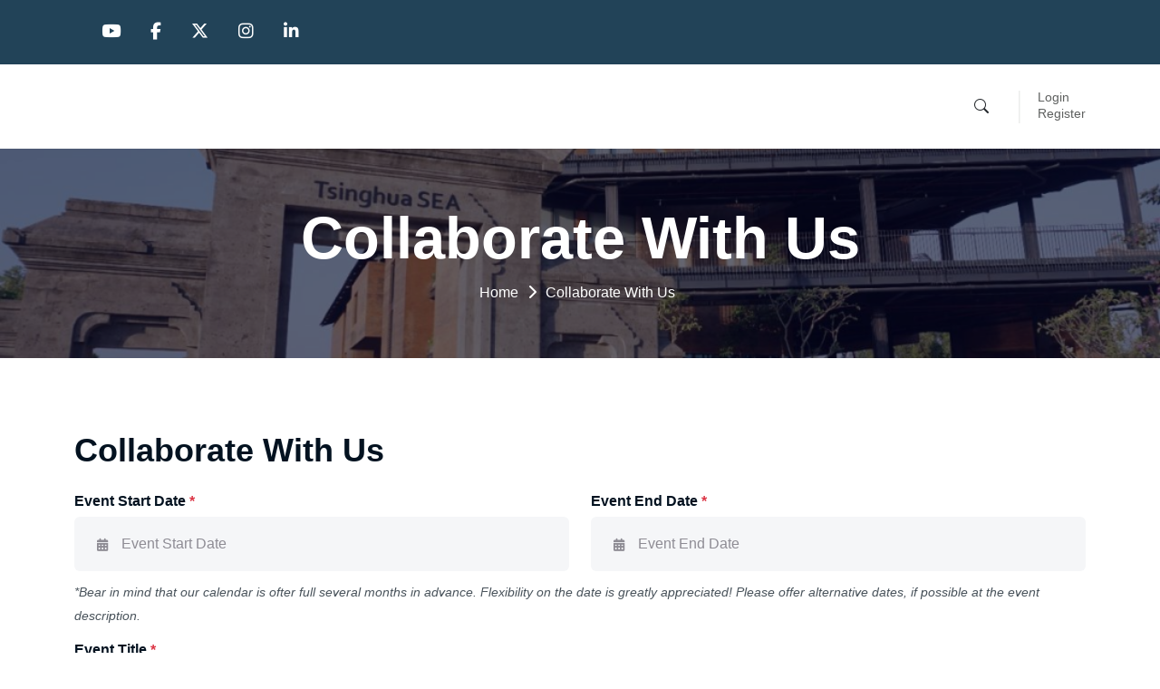

--- FILE ---
content_type: text/html; charset=UTF-8
request_url: https://event.unitedindiversity.org/collaborate-with-us
body_size: 23515
content:
<!doctype html>
<html class="no-js" lang="zxx">

<head>
    <meta charset="utf-8">
    <meta http-equiv="x-ua-compatible" content="ie=edge">
    <title id="webTitleWrap">UID EVENT - Collaborate With Us</title>
    <meta name="viewport" content="width=device-width, initial-scale=1">

    
    
    <!-- Place favicon.ico in the root directory -->
    <link rel="shortcut icon" type="image/x-icon" href="">
    <meta name="csrf-token" content="ZGmkZ7QWe6PbF9qe8n2XeakS7a3eyXBzX8STkhhz">
    <link href="https://cdnjs.cloudflare.com/ajax/libs/bootstrap-icons/1.11.3/font/bootstrap-icons.min.css"
        rel="stylesheet">

    <!-- CSS here -->
    <link rel="stylesheet" href="https://event.unitedindiversity.org/assets/css/bootstrap.css">
    <link rel="stylesheet" href="https://event.unitedindiversity.org/assets/css/meanmenu.css">
    <link rel="stylesheet" href="https://event.unitedindiversity.org/assets/css/animate.css">
    <link rel="stylesheet" href="https://event.unitedindiversity.org/assets/css/owl-carousel.css">
    
    <link rel="stylesheet" href="https://event.unitedindiversity.org/assets/css/backtotop.css">
    <link rel="stylesheet" href="https://event.unitedindiversity.org/assets/css/magnific-popup.css">
    <link rel="stylesheet" href="https://event.unitedindiversity.org/assets/css/nice-select.css">
    <link rel="stylesheet" href="https://event.unitedindiversity.org/assets/css/font-awesome-pro.css">
    <link rel="stylesheet" href="https://cdnjs.cloudflare.com/ajax/libs/font-awesome/6.5.2/css/all.min.css"
        integrity="sha512-SnH5WK+bZxgPHs44uWIX+LLJAJ9/2PkPKZ5QiAj6Ta86w+fsb2TkcmfRyVX3pBnMFcV7oQPJkl9QevSCWr3W6A=="
        crossorigin="anonymous" referrerpolicy="no-referrer" />
    <link rel="stylesheet" href="https://event.unitedindiversity.org/assets/css/spacing.css">
    <link rel="stylesheet" href="https://event.unitedindiversity.org/assets/css/style.css?v=1740381995">

    <link rel="stylesheet" type="text/css" href="https://event.unitedindiversity.org/vendor/cookie-consent/css/cookie-consent.css">
    <link rel="stylesheet" href="https://cdn.jsdelivr.net/npm/instantsearch.css@8.5.1/themes/reset-min.css"
        integrity="sha256-KvFgFCzgqSErAPu6y9gz/AhZAvzK48VJASu3DpNLCEQ=" crossorigin="anonymous">


    <style>
        .item-active a {
            color: #075679 !important;
        }

        .option-image {
            width: 20px;
            /* Adjust size as needed */
            height: 20px;
            margin-right: 10px;
            /* Adjust spacing */
        }

        @keyframes skeleton-animation {
            0% {
                right: 100%;
            }

            50% {
                right: -100%;
                /* Changed to -100% for full-width animation */
            }

            100% {
                right: 100%;
            }
        }

        .skeleton-navbar {
            overflow: hidden;
            width: 100%;
            /* Changed to 100% for full width */
            height: 100%;
            /* Changed to 100% to fill container height */
            display: grid;
            grid-template-columns: 1fr;
            /* Changed to 1fr for dynamic width */
            grid-gap: 8px;
            position: relative;
            margin-bottom: 16px;
        }

        .skeleton-navbar:before {
            display: block;
            position: absolute;
            width: 100%;
            /* Changed to 100% to fill container width */
            height: 100%;
            /* Changed to 100% to fill container height */
            background: linear-gradient(90deg, rgba(255, 255, 255, 0), #FFF, rgba(255, 255, 255, 0));
            content: "";
            animation: skeleton-animation 1.25s infinite;
        }

        .skeleton-navbar .s-img-navbar {
            width: 80%;
            height: 20px;
            /* Adjust as needed */
            background: #eee;
            border-radius: 12px;
            margin: 0 auto;
        }

        .skeleton-navbar .card-style {
            width: 100%;
            height: 50px;
            /* Adjust as needed */
            background: #eee;
            border-radius: 12px;
        }

        .skeleton-navbar .s-line {
            height: 20px;
            /* Adjust as needed */
            background: #eee;
        }

        .skeleton-navbar .s-line.first {
            width: 100%;
            height: 300px;
            border-radius: 12px;
        }
    </style>

    <style>
        .ltn__top-bar-menu>ul>li {
            list-style: none;
            display: inline-block;
            margin: 0 30px 0 0;
            font-size: 13px;
            font-weight: 700;
        }

        .ltn__top-bar-menu>ul>li>a {
            color: #ffffff;
        }

        .ltn__top-bar-menu>ul>li>a>i {
            margin-right: 3px;
            color: #ffffff;
        }

        .nice-select {
            background-color: transparent !important;
            border: none !important;
            color: #ffffff;
        }

        .nice-select.open {
            background-color: transparent !important;
            border: none !important;
            color: #000000 !important;
        }

        .nice-select.open .current {
            background-color: transparent !important;
            border: none !important;
            color: #ffffff !important;
        }
    </style>

    <style>
        #myInput {
            box-sizing: border-box;
            background-position: 14px 12px;
            background-repeat: no-repeat;
            font-size: 16px;
            padding: 14px 20px 12px 45px;
            border: none;
            border-bottom: 1px solid #ddd;
        }

        #myInput:focus {
            outline: 3px solid #ececec;
        }

        .dropdown {
            position: relative;
            display: inline-block;
        }

        .dropdown-content {
            display: none;
            position: absolute;
            background-color: #f6f6f6;
            min-width: 230px;
            overflow: auto;
            border: 1px solid #ececec;
            z-index: 1;
        }

        .dropdown-content a {
            color: black;
            padding: 12px 16px;
            text-decoration: none;
            display: block;
        }

        .dropdown a:hover {
            background-color: #ddd;
        }

        .show {
            display: block;
        }

        @media screen and (max-device-width: 640px) {
            .footer__top {
                text-align: center !important;
            }

            .footer__area .pt-95 {
                padding-top: 45px !important;
            }
        }

        .carousel-control-next-icon, .carousel-control-prev-icon {
            width: 4rem !important;
            height: 4rem !important;
        }

        .carousel-indicators [data-bs-target] {
            width: 40px;
            height: 5px;
        }
    </style>

    <style>
        label.error {
            color: #F94687;
            font-size: 13px;
            font-size: .875rem;
            font-weight: 400;
            line-height: 1.5;
            margin-top: 5px;
            padding: 0;
        }

        input.error {
            color: #F94687;
            border: 1px solid #F94687;
        }

        .colored-toast.swal2-icon-success {
            background-color: #a5dc86 !important;
        }

        .colored-toast.swal2-icon-error {
            background-color: #f27474 !important;
        }

        .colored-toast.swal2-icon-warning {
            background-color: #f8bb86 !important;
        }

        .colored-toast.swal2-icon-info {
            background-color: #3fc3ee !important;
        }

        .colored-toast.swal2-icon-question {
            background-color: #87adbd !important;
        }

        .colored-toast .swal2-title {
            color: white;
        }

        .colored-toast .swal2-close {
            color: white;
        }

        .colored-toast .swal2-html-container {
            color: white;
        }

        #searchInput:focus {
            border-color: #ffffff !important;
            box-shadow: 0 0 0 0.2rem #ffffff !important;
        }

        #button-addon4 {
            pointer-events: none;
        }

        #button-addon4:focus,
        #button-addon4:active {
            outline: none !important;
            box-shadow: none;
        }

        #searchInput::-webkit-input-placeholder {
            color: rgb(147, 144, 144);
            font-size: 16px;
            font-weight: 400 !important;
        }

        .button-wrap {
            margin-right: 15px;
            pointer-events: none;
        }

        .button-wrap button {
            padding: 2px .4rem !important;
            font-size: .775rem !important;
            background-color: #224358 !important;
            border-color: #224358 !important;
        }

        /* Set the default styles for non-active elements */
        .text-color {
            color: #000000;
            /* Default text color is dark */
            transition: color 0.3s ease;
        }

        /* Style the active element */
        .search-wrap.active .text-color {
            color: #ffffff;
            /* Active element text color is white */
        }

        .search-wrap.active .search-content {
            background-color: #224358;
        }

        /* Change the text color to light on hover */
        .search-wrap:hover .text-color {
            color: #ffffff;
            /* Light text color on hover */
        }

        /* Change background color of the search-content on hover */
        .search-wrap:hover .search-content {
            background-color: #224358;
            transition: background-color 0.3s ease;
        }

        .hamurger-btn span {
            height: 2px !important;
        }

        @media only screen and (max-width: 768px) {
            #footerSearchModal {
                display: none !important;
            }
        }


        @media only screen and (min-width: 768px) {
            #mobileSearchButton {
                    display: none !important;
            }
        }


        @media (min-width: 1400px) {
            .container, .container-lg, .container-md, .container-sm, .container-xl, .container-xxl {
                max-width: 1350px;
            }
        }

        @media only screen and (min-width: 1024px) and (max-width: 1030px) {
            .container, .container-lg, .container-md, .container-sm {
                max-width: 990px !important;
            }

            .main-menu ul li a {
                font-size: 11px !important;
            }

            .main-menu ul li.has-dropdown > a::after {
                font-size: 11px;
            }

            .header__login-content p a {
                font-size: 11px !important;
            }
        }

        .scroll-bar::-webkit-scrollbar {
            display: none; /* Hides scrollbar for Chrome, Safari, and Edge */
        }

    </style>

        <style>
        @media screen and (max-device-width: 640px) {
            .campus__area {
                padding-left: 20px;
                padding-right: 20px;
            }

            .section__title-wrapper h2 {
                text-align: center !important;
                font-size: 28px !important;
            }

            .section__title-wrapper {
                margin-bottom: 45px !important;
            }
        }
    </style>

    <link rel="stylesheet"
        href="https://cdnjs.cloudflare.com/ajax/libs/jquery-datetimepicker/2.5.20/jquery.datetimepicker.min.css">

    <!-- Google tag (gtag.js) -->
    

    <!-- Google tag (gtag.js) -->
    <script async src="https://www.googletagmanager.com/gtag/js?id=G-CBGH63TS30"></script>
    <script>
        window.dataLayer = window.dataLayer || [];

        function gtag() {
            dataLayer.push(arguments);
        }
        gtag('js', new Date());

        gtag('config', 'G-CBGH63TS30');
    </script>

    <!-- Google Tag Manager -->
    <script>
        (function(w, d, s, l, i) {
            w[l] = w[l] || [];
            w[l].push({
                'gtm.start': new Date().getTime(),
                event: 'gtm.js'
            });
            var f = d.getElementsByTagName(s)[0],
                j = d.createElement(s),
                dl = l != 'dataLayer' ? '&l=' + l : '';
            j.async = true;
            j.src =
                'https://www.googletagmanager.com/gtm.js?id=' + i + dl;
            f.parentNode.insertBefore(j, f);
        })(window, document, 'script', 'dataLayer', 'GTM-N7VMDBHD');
    </script>
    <!-- End Google Tag Manager -->

<!-- Livewire Styles --><style >[wire\:loading][wire\:loading], [wire\:loading\.delay][wire\:loading\.delay], [wire\:loading\.inline-block][wire\:loading\.inline-block], [wire\:loading\.inline][wire\:loading\.inline], [wire\:loading\.block][wire\:loading\.block], [wire\:loading\.flex][wire\:loading\.flex], [wire\:loading\.table][wire\:loading\.table], [wire\:loading\.grid][wire\:loading\.grid], [wire\:loading\.inline-flex][wire\:loading\.inline-flex] {display: none;}[wire\:loading\.delay\.none][wire\:loading\.delay\.none], [wire\:loading\.delay\.shortest][wire\:loading\.delay\.shortest], [wire\:loading\.delay\.shorter][wire\:loading\.delay\.shorter], [wire\:loading\.delay\.short][wire\:loading\.delay\.short], [wire\:loading\.delay\.default][wire\:loading\.delay\.default], [wire\:loading\.delay\.long][wire\:loading\.delay\.long], [wire\:loading\.delay\.longer][wire\:loading\.delay\.longer], [wire\:loading\.delay\.longest][wire\:loading\.delay\.longest] {display: none;}[wire\:offline][wire\:offline] {display: none;}[wire\:dirty]:not(textarea):not(input):not(select) {display: none;}:root {--livewire-progress-bar-color: #2299dd;}[x-cloak] {display: none !important;}</style>
</head>

<body>
    <!--[if lte IE 9]>
      <p class="browserupgrade">You are using an <strong>outdated</strong> browser. Please <a href="https://browsehappy.com/">upgrade your browser</a> to improve your experience and security.</p>
      <![endif]-->


    <!-- Google Tag Manager (noscript) -->
    <noscript><iframe src="https://www.googletagmanager.com/ns.html?id=GTM-N7VMDBHD" height="0" width="0"
            style="display:none;visibility:hidden"></iframe></noscript>
    <!-- End Google Tag Manager (noscript) -->

    <!-- pre loader area start -->
        <!-- pre loader area end -->

    <!-- back to top start -->
    <div class="progress-wrap">
        <svg class="progress-circle svg-content" width="100%" height="100%" viewBox="-1 -1 102 102">
            <path d="M50,1 a49,49 0 0,1 0,98 a49,49 0 0,1 0,-98" />
        </svg>
    </div>
    <!-- back to top end -->


    <div class="top-header" style="background-color: #224358; padding-bottom: 3px;">
        <div class="container">
            <div class="row">
                <div class="col-12 col-sm-12 d-flex justify-content-start">
                    <div class="ltn__top-bar-menu" style="padding-top: 23px; padding-bottom: 20px; padding-left: 30px;"
                        id="topSocialMediaWrap">

                    </div>
                </div>
                
            </div>
        </div>
    </div>


    <!-- header area start -->
    <header>
    <div class="header__area">
        <div class="header__bottom" id="header-sticky">
            <div class="container">
                <div class="row align-items-center">
                    <div class="col-xxl-2 col-xl-2 col-lg-2 col-md-6 col-6">
                        <div class="logo" style="padding: 0px !important;">
                            <a href="https://event.unitedindiversity.org" id="logoNavbarWrap">
                                <img src="https://event.unitedindiversity.org/assets/img/logo/logo.png"
                                    style="width: 100% !important;
                                min-height: 60px;
                                object-fit: contain;"
                                    alt="logo">
                            </a>
                        </div>
                    </div>
                    <div class="col-xxl-8 col-xl-8 col-lg-8 d-none d-lg-block" id="navbarMenuWrap">
                        <div class="skeleton">
                            <div class="s-navbar"></div>
                        </div>
                    </div>
                    <div class="col-xxl-2 col-xl-2 col-lg-2 col-md-6 col-6">
                        <div x-persist="player">
                            <div class="header__bottom-right d-flex justify-content-end align-items-center pl-30">
                                <button class="btn dropbtn" type="button" id="mobileSearchButton" data-bs-toggle="modal" data-bs-target="#searchModal"><i
                                    class="bi bi-search" style="font-size: 20px !important;"></i></button>
                                <div class="header__lang d-none d-md-block">
                                    <form action="https://event.unitedindiversity.org/events" method="GET" id="searchFormWrap">
                                        <div class="dropdown">
                                            <button class="btn dropbtn" type="button" data-bs-toggle="modal" data-bs-target="#searchModal"><i
                                                    class="bi bi-search"></i></button>
                                            
                                        </div>
                                    </form>
                                </div>
                                <div class="header__login-2 d-none d-md-flex align-items-center ml-20 pl-20">
                                    
                                    <div class="header__login-content">
                                                                                    <p><a href="https://event.unitedindiversity.org/auth/sign-in">Login</a></p>
                                            <p><a href="https://event.unitedindiversity.org/sign-up">Register</a></p>
                                                                            </div>
                                </div>
                                <div class="header__hamburger d-lg-none" style="margin-left: 23px;">
                                    <button type="button" data-bs-toggle="modal" data-bs-target="#offcanvasmodal"
                                        class="hamurger-btn" style="margin-right: 13px; width: 30px; height: 20px;">
                                        <span></span>
                                        <span></span>
                                        <span></span>
                                    </button>
                                </div>
                            </div>
                        </div>
                    </div>
                </div>
            </div>
        </div>
    </div>
</header>
    <!-- header area end -->

    <!-- offcanvas area start -->
    <div class="offcanvas__area">
        <div class="modal fade" id="offcanvasmodal" tabindex="-1" aria-labelledby="offcanvasmodal" aria-hidden="true">
            <div class="modal-dialog">
                <div class="modal-content">
                    <div class="offcanvas__wrapper">
                        <div class="offcanvas__content">
                            <div class="offcanvas__top mb-40 d-flex justify-content-between align-items-center">
                                <div class="offcanvas__logo logo">
                                    <a href="https://event.unitedindiversity.org">
                                        <img src="https://event.unitedindiversity.org/assets/img/logo/logo.png" alt="logo">
                                    </a>
                                </div>
                                <div class="offcanvas__close">
                                    <button class="offcanvas__close-btn" data-bs-toggle="modal"
                                        data-bs-target="#offcanvasmodal">
                                        <i class="fal fa-times"></i>
                                    </button>
                                </div>
                            </div>

                            

                            <div class="mobile-menu fix mean-container">
                                <div class="mean-bar"><a href="#nav" class="meanmenu-reveal"
                                        style="right: 0px; left: auto; display: inline;"><span><span><span></span></span></span></a>
                                    <nav class="mean-nav">
                                        <ul style="display: none;">
                                            <li class="item-active">
                                                <a href="https://event.unitedindiversity.org">
                                                    <label>Home</label>
                                                </a>
                                            </li>
                                            <li class="">
                                                <a href="https://event.unitedindiversity.org/about">About Us</a>
                                            </li>
                                            <li class="has-dropdown">
                                                <a href="javascript:void(0)">Events & Programs</a>
                                                <ul class="submenu"id="subMenuWrap">
                                                    <li class="has-dropdown">
                                                        <a href="https://event.unitedindiversity.org/events">Events</a>
                                                        <ul class="submenu">
                                                            <li><a
                                                                    href="https://event.unitedindiversity.org/events?activity_sub_category_slug=blended-and-sustainable-finance">Blended
                                                                    and Sustainable Finance</a></li>
                                                            <li><a
                                                                    href="https://event.unitedindiversity.org/events?activity_sub_category_slug=creative-economy-industry">Creative
                                                                    Economy &amp; Industry</a></li>
                                                            <li><a
                                                                    href="https://event.unitedindiversity.org/events?activity_sub_category_slug=education-capacity-building-and-youth-empowerment">Education,
                                                                    Capacity Building, and Youth Empowerment</a></li>
                                                            <li><a
                                                                    href="https://event.unitedindiversity.org/events?activity_sub_category_slug=energy">Energy</a>
                                                            </li>
                                                            <li><a
                                                                    href="https://event.unitedindiversity.org/events?activity_sub_category_slug=equality-inclusion">Equality
                                                                    &amp; Inclusion</a></li>
                                                            <li><a
                                                                    href="https://event.unitedindiversity.org/events?activity_sub_category_slug=health-wellbeing-sports">Health,
                                                                    Wellbeing &amp; Sports</a></li>
                                                            <li><a
                                                                    href="https://event.unitedindiversity.org/events?activity_sub_category_slug=micro-small-and-medium-enterprises-entrepreneurship">Micro,
                                                                    Small and Medium Enterprises &amp;
                                                                    Entrepreneurship</a></li>
                                                            <li><a
                                                                    href="https://event.unitedindiversity.org/events?activity_sub_category_slug=regenerative-landscape-and-community-livelihoods">Regenerative
                                                                    Landscape and Community Livelihoods</a></li>
                                                            <li><a
                                                                    href="https://event.unitedindiversity.org/events?activity_sub_category_slug=technology">Technology</a>
                                                            </li>
                                                            <li><a href="https://event.unitedindiversity.org/events">Others</a>
                                                            </li>
                                                        </ul>
                                                    <li class="has-dropdown">
                                                        <a href="https://event.unitedindiversity.org/programs">Programs</a>
                                                        <ul class="submenu">
                                                            <li>
                                                                <a
                                                                    href="https://event.unitedindiversity.org/programs?activity_sub_category_slug=uid-bekal-pemimpin">UID
                                                                    BEKAL Pemimpin</a>
                                                            </li>

                                                            <li>
                                                                <a
                                                                    href="https://event.unitedindiversity.org/programs?activity_sub_category_slug=uid-co-class">UID
                                                                    Co-Class</a>
                                                            </li>

                                                            <li>
                                                                <a
                                                                    href="https://event.unitedindiversity.org/programs?activity_sub_category_slug=happy-digital-x">Happy
                                                                    Digital X</a>
                                                            </li>

                                                            <li>
                                                                <a
                                                                    href="https://event.unitedindiversity.org/programs?activity_sub_category_slug=uid-heal">UID
                                                                    HEAL</a>
                                                            </li>

                                                            <li>
                                                                <a
                                                                    href="https://event.unitedindiversity.org/programs?activity_sub_category_slug=uid-ideas">UID
                                                                    IDEAS</a>
                                                            </li>

                                                            <li>
                                                                <a
                                                                    href="https://event.unitedindiversity.org/programs?activity_sub_category_slug=uid-leads">UID
                                                                    LEADS</a>
                                                            </li>

                                                            <li>
                                                                <a
                                                                    href="https://event.unitedindiversity.org/programs?activity_sub_category_slug=uid-leans">UID
                                                                    LEANS</a>
                                                            </li>

                                                            <li>
                                                                <a
                                                                    href="https://event.unitedindiversity.org/programs?activity_sub_category_slug=uid-public-speaking-bootcamps">UID
                                                                    Public Speaking Bootcamps</a>
                                                            </li>

                                                            <li>
                                                                <a
                                                                    href="https://event.unitedindiversity.org/programs?activity_sub_category_slug=uid-youth-action-forum">UID
                                                                    Youth Action Forum</a>
                                                            </li>

                                                            <li>
                                                                <a
                                                                    href="https://event.unitedindiversity.org/programs?activity_sub_category_slug=uid-masterclass">UID
                                                                    Masterclass</a>
                                                            </li>

                                                            <li>
                                                                <a
                                                                    href="https://event.unitedindiversity.org/programs?activity_sub_category_slug=uid-talk">UID
                                                                    Talk</a>
                                                            </li>
                                                            <li>
                                                                <a href="https://event.unitedindiversity.org/programs">Others</a>
                                                            </li>
                                                        </ul>
                                                    </li>
                                                    <a href="https://www.youtube.com/@uidindonesia"
                                                        target="_blank">Courses</a>
                                                    <a href="https://unitedindiversity.org/"
                                                        target="_blank">Project</a>
                                                    
                                            </li>
                                        </ul>
                                        
                                        </li>
                                        <li class="has-dropdown">
                                            <a href="javascript:void(0)">Co-create with UID</a>
                                            <ul class="submenu">
                                                <li><a href="https://event.unitedindiversity.org/collaborate-with-us">Collaborate With Us</a>
                                                </li>
                                                <li><a
                                                        href="https://event.unitedindiversity.org/volunteer-recruitment">Volunteer With Us</a>
                                                </li>
                                            </ul>
                                            
                                        </li>
                                        <li class="has-dropdown">
                                            <a href="javascript:void(0)">Others</a>
                                            <ul class="submenu" style="">
                                                <li> <a wire:navigate href="/gallery">Gallery</a>
                                                </li>
                                                <li> <a wire:navigate href="/blog">News</a></li>
                                                <li> <a href="/calendar">Calendar</a></li>
                                                <li> <a wire:navigate href="/testimony">Testimonials</a></li>
                                                <li> <a wire:navigate href="/faq">FAQ</a></li>
                                            </ul>
                                        </li>
                                        <li class="mean-last">
                                            <a href="https://event.unitedindiversity.org/contact">Contact Us</a>
                                        </li>

                                        </ul>
                                    </nav>
                                </div>
                            </div>
                            <nav>
                                <ul>
                                                                            <li style="list-style-type: none !important;"><a
                                                href="https://event.unitedindiversity.org/auth/sign-in"
                                                style="text-decoration: none;
                                            text-transform: uppercase; border-bottom: none;margin-bottom: 0; margin: 0; text-align: left; display: block; float: left; border-top: 1px solid #ebebeb; font-size: 14px; line-height: 1.5; font-weight: 700; width: 100%; padding: 10px 0; color: #031220;border-top: 1px solid #ebebeb; font-size: 14px; line-height: 1.5; font-weight: 700;">Login</a>
                                        </li>
                                        <li style="list-style-type: none !important;"><a
                                                href="https://event.unitedindiversity.org/sign-up"
                                                style="text-decoration: none;
                                            text-transform: uppercase; border-bottom: none;margin-bottom: 0; margin: 0; text-align: left; display: block; float: left; border-top: 1px solid #ebebeb; font-size: 14px; line-height: 1.5; font-weight: 700; width: 100%; padding: 10px 0; color: #031220;border-top: 1px solid #ebebeb; font-size: 14px; line-height: 1.5; font-weight: 700; margin-bottom: 20px !important;">Register</a>
                                        </li>
                                                                    </ul>
                            </nav>
                            <div class="offcanvas__contact mt-30 mb-20">
                                <h4>Contact Info</h4>
                                <ul id="locationMobileWrap" class="mb-2">
                                </ul>
                                <ul>
                                    <li class="d-flex align-items-center">
                                        <div class="offcanvas__contact-icon mr-15">
                                            <i class="bi bi-telephone"></i>
                                        </div>
                                        <div class="offcanvas__contact-text" id="phoneNumberMobileWrap">

                                        </div>
                                    </li>
                                    <li class="d-flex align-items-center">
                                        <div class="offcanvas__contact-icon mr-15">
                                            <i class="fal fa-envelope"></i>
                                        </div>
                                        <div class="offcanvas__contact-text" id="emailMobileWrap">

                                        </div>
                                    </li>
                                </ul>
                            </div>
                            <div class="offcanvas__social">
                                <ul id="topSocialMediaMobileWrap">

                                </ul>
                            </div>
                        </div>
                    </div>
                </div>
            </div>
        </div>
    </div>
    <!-- offcanvas area end -->
    <div class="body-overlay"></div>
    <!-- offcanvas area end -->

    <main>
        <div>
            <div id="docsearch"></div>
            <div id="hits"></div>
        </div>

        
            <!-- breadcrumb area start -->
    <section class="breadcrumb__area include-bg pt-60 pb-60 breadcrumb__overlay" data-background="https://event.unitedindiversity.org/assets/bguid.png">
        <div class="container">
        <div class="row">
            <div class="col-xxl-12">
                <div class="breadcrumb__content text-center p-relative z-index-1">
                    <h3 class="breadcrumb__title">
                            Collaborate With Us                    </h3>
                    <div class="breadcrumb__list">
                                                                                    <span>
                                    <a href="https://event.unitedindiversity.org">
                                                                                    Home                                                                            </a>
                                </span>
                                                                                                                <span class="dvdr"><i class="fa-solid fa-chevron-right"></i></span>
                                <span>
                                                                            Collaborate With Us                                                                    </span>
                                                    
                    </div>
                </div>
            </div>
        </div>
        </div>
    </section>
    <!-- breadcrumb area end -->

    <!-- campus area start -->
    <section class="campus__area pt-80 pb-40">
        <div class="container">
            <div class="row grid">
                <div class="col-xxl-12 col-xl-12 col-lg-12 col-md-12 grid-item">
                    <div class="campus__wrapper">
                        <div class="section__title-wrapper mb-25">
                            
                            <h2>Collaborate With Us</h2>
                        </div>

                        <form action="javascript:void(0)" method="post" id="collaborateWithUsForm">

                            <input type="hidden" id="recaptchaToken" name="recaptchaToken">

                            <div class="row">
                                <div class="col-sm-6 sign__input-wrapper mb-10">
                                    <h5>Event Start Date <span class="text-danger">*</span></h5>
                                    <div class="sign__input">
                                        <input type="text" name="event_start_date" id="eventStartDate"
                                                                                        value="" required placeholder="Event Start Date">
                                        <i class="fa-solid fa-calendar-days"></i>
                                    </div>
                                                                    </div>
                                <div class="col-sm-6 sign__input-wrapper mb-10">
                                    <h5>Event End Date <span class="text-danger">*</span></h5>
                                    <div class="sign__input">
                                        <input type="text" name="event_end_date" id="eventEndDate"
                                                                                        value="" required placeholder="Event End Date">
                                        <i class="fa-solid fa-calendar-days"></i>
                                    </div>
                                                                    </div>
                            </div>
                            <div class="row">
                                <div class="col-sm-12">
                                    <p style="font-style: italic;">*Bear in mind that our calendar is ofter full several
                                        months in advance. Flexibility on the date is greatly appreciated! Please offer
                                        alternative dates, if possible at the event description.</p>
                                </div>
                            </div>
                            <div class="row">
                                <div class="col-sm-12 sign__input-wrapper mb-25">
                                    <h5>Event Title <span class="text-danger">*</span></h5>
                                    <div class="sign__input">
                                        <input type="text" name="event_title" id="eventTitle"
                                            placeholder="Enter Your Event Title">
                                        <i class="fa-solid fa-pen"></i>
                                    </div>
                                </div>
                            </div>
                            <div class="row">
                                <div class="col-sm-12 sign__input-wrapper mb-10">
                                    <h5>Event Description <span class="text-danger">*</span></h5>
                                    <div class="sign__input">
                                        <textarea name="event_description" id="eventDescripton" class="form-control" style="width: 100%; height: 20vh" required
                                            placeholder="Enter Event Description"></textarea>
                                    </div>
                                                                    </div>
                            </div>
                            <div class="row">
                                <div class="col-sm-12">
                                    <p style="font-style: italic;">
                                        <strong>(Event Description must be longer than 50 words.)</strong> *Tell us what
                                        will happen during the event. Select from one of the program formats listed above.
                                        Include the names and titles of all confirmed program presenters, performers, or
                                        facilitators. Describe the target audience and how you will promote the event.
                                        Provide an estimate on the number of people who will attend. Remember: This may
                                        include virtual participation, too. Your speakers may participate via Direct Video
                                        Conference (Skype, Google Hangout, etc.), provided they have a stable wifi
                                        connection.
                                    </p>
                                </div>
                            </div>
                            <div class="row mt-15">
                                <div class="col-sm-6 sign__input-wrapper mb-25">
                                    <h5>Type Of Event <span class="text-danger">*</span></h5>
                                    <div class="form-check form-check-inline">
                                        <input class="form-check-input" name="type_of_event" type="checkbox" id="eventType1"
                                            value="UID Jakarta Learning Hub" required>
                                        <label class="form-check-label" for="eventType1">UID Jakarta Learning Hub</label>
                                    </div>
                                    <div class="form-check form-check-inline">
                                        <input class="form-check-input" name="type_of_event" type="checkbox" id="eventType2"
                                            value="UID Bali Campus">
                                        <label class="form-check-label" for="eventType2">UID Bali Campus</label>
                                    </div>
                                    <div class="form-check form-check-inline">
                                        <input class="form-check-input" name="type_of_event" type="checkbox" id="eventType3"
                                            value="Virtual">
                                        <label class="form-check-label" for="eventType3">Virtual</label>
                                    </div>
                                    
                                    <p style="font-style: italic;">*You may choose more than one.</p>

                                </div>
                                <div class="col-sm-6 sign__input-wrapper mb-25">
                                    <h5>Number of Facilitator(s) <span class="text-danger">*</span></h5>
                                    <div class="sign__input">
                                        <input type="number" name="number_of_facilitators" id="eventNumberOfInstructors"
                                                                                        value="" required
                                            placeholder="Number of Facilitators">
                                        <i class="fa-solid fa-pen"></i>
                                    </div>
                                                                    </div>
                            </div>
                            <div class="row">
                                <div class="col-sm-6 sign__input-wrapper mb-25">
                                    <h5>Facilitator (s) and/ or Moderator Profile <span class="text-danger">*</span></h5>
                                    <div class="sign__input">
                                        <textarea name="facilitators" id="eventInstructorName" class="form-control" style="width: 100%; height: 20vh"
                                            required placeholder="Describe a bit more about facilitator / moderator profile"></textarea>
                                    </div>
                                                                    </div>
                                <div class="col-sm-6 sign__input-wrapper mb-25">
                                    <h5>Target number of Audience and Audience Program <span class="text-danger">*</span>
                                    </h5>
                                    <div class="sign__input">
                                        <textarea name="target_audience" id="eventTargetParticipants" class="form-control" style="width: 100%; height: 20vh"
                                            required
                                            placeholder="Please specify the anticipated number of attendees and outline the audience program or demographic you are targeting. Providing this information helps us tailor the event experience to better meet your goals and audience expectations. Example : Anticipated number of attendees: 100, Audience Program/Demographic: Students, etc."></textarea>
                                    </div>
                                                                    </div>
                            </div>
                            <div class="row">
                                <div class="col-sm-12 sign__input-wrapper mb-25">
                                    <h5>Upload Supporting Documents (ToR, Agenda, or Rundown) <span
                                            class="text-danger">*</span></h5>
                                    <input type="file" accept=".pdf" class="form-control" name="supporting_document"
                                        id="eventAttachment"
                                         required>
                                    <i class="mt-2" style="display: block;">*Accepted File: pdf, Maximum Size: 2mb</i>
                                                                    </div>
                            </div>
                            <div class="row" style="margin-top: 40px;">
                                <div class="col-sm-12">
                                    <h2>Contact Information</h2>
                                </div>
                            </div>
                            <div class="row" style="margin-top: 20px;">
                                <div class="col-sm-12 sign__input-wrapper mb-25">
                                    <h5>Title <span class="text-danger">*</span></h5>
                                    <div class="sign__input">
                                        <select name="title" id="contactTitle" class="form-control search-slt"
                                            required>
                                            <option value="Mr">Mr</option>
                                            <option value="Mrs">Mrs</option>
                                            <option value="Ms">Ms</option>
                                        </select>
                                    </div>
                                                                    </div>
                            </div>
                            <div class="row">
                                <div class="col-sm-6 sign__input-wrapper mb-25">
                                    <h5>First Name <span class="text-danger">*</span></h5>
                                    <div class="sign__input">
                                        <input type="text" name="first_name" id="contactNameFirst"
                                                                                        value="" required placeholder="Enter Your First Name">
                                        <i class="fa-solid fa-pen"></i>
                                    </div>
                                                                    </div>
                                <div class="col-sm-6 sign__input-wrapper mb-25">
                                    <h5>Last Name <span class="text-danger">*</span></h5>
                                    <div class="sign__input">
                                        <input type="text" name="last_name" id="contactLastName"
                                                                                        value="" required placeholder="Enter Your Last Name">
                                        <i class="fa-solid fa-pen"></i>
                                    </div>
                                                                    </div>
                            </div>
                            <div class="row">
                                <div class="col-sm-6 sign__input-wrapper mb-25">
                                    <h5>Job Title <span class="text-danger">*</span></h5>
                                    <div class="sign__input">
                                        <input type="text" name="job_title" id="contactJobTitle"
                                                                                        value="" required placeholder="Enter Your Job Title">
                                        <i class="fa-solid fa-pen"></i>
                                    </div>
                                                                    </div>
                                <div class="col-sm-6 sign__input-wrapper mb-25">
                                    <h5>Organization / Company Field Area <span class="text-danger">*</span></h5>
                                    <div class="sign__input">
                                        <select name="organization" id="contactOrganization"
                                            class="form-control search-slt" required>
                                            <option value="">Choose Organization / Company Field Area</option>
                                            <option value="Civic Engagement">Civic Engagement</option>
                                            <option value="Democracy">Democracy</option>
                                            <option value="Digital Engagement">Digital Engagement</option>
                                            <option value="Diversity and Equality">Diversity and Equality</option>
                                            <option value="Economic Opportunity">Economic Opportunity</option>
                                            <option value="Education">Education</option>
                                            <option value="English Language">English Language</option>
                                            <option value="Entrepreneurship (Business Innovation)">Entrepreneurship
                                                (Business Innovation)</option>
                                            <option value="Environment">Environment</option>
                                            <option value="Expression (Music and Arts)">Expression (Music and Arts)
                                            </option>
                                            <option value="Girls and Women Empowerment">Girls and Women Empowerment
                                            </option>
                                            <option value="Good Governance">Good Governance</option>
                                            <option value="Mentor Series">Mentor Series</option>
                                            <option value="School Outreach">School Outreach</option>
                                            <option value="Science and Technology">Science and Technology</option>
                                            <option value="US Alumni">US Alumni</option>
                                            <option value="YSEALI">YSEALI</option>
                                        </select>
                                    </div>
                                                                    </div>
                            </div>
                            <div class="row">
                                <div class="col-sm-6 sign__input-wrapper mb-25">
                                    <h5>Email <span class="text-danger">*</span></h5>
                                    <div class="sign__input">
                                        <input type="email" name="email" id="contactEmail"
                                                                                        value="" required placeholder="Enter Your Email">
                                        <i class="fa-solid fa-pen"></i>
                                    </div>
                                                                    </div>
                                <div class="col-sm-6 sign__input-wrapper mb-25">
                                    <h5>Mobile <span class="text-danger">*</span></h5>
                                    <div class="sign__input">
                                        <input type="number" name="mobile" id="contactPhoneNumber"
                                                                                        value="" required placeholder="Enter Your Phone Number">
                                        <i class="fa-solid fa-pen"></i>
                                    </div>
                                                                    </div>
                            </div>
                            <div class="d-flex">
                                <div class="g-recaptcha" data-sitekey="6LeL9NUpAAAAAHDKBZYP6TMnO0rKn-qBrMzXCHow"
                                    id="googleCaptchaWrap"></div>
                            </div>
                            <div class="d-flex">
                                <button type="submit" class="btn btn-md btn-primary" id="collaborateWithUsButton"
                                    style="background: #44A4C1; border: 1px solid #44A4C1; margin-bottom: 80px; margin-top: 20px;">
                                    <span>Submit</span>
                                </button>

                            </div>
                        </form>
                    </div>
                </div>
            </div>
        </div>
    </section>
    <!-- campus area end -->

        <div class="toast-container position-fixed top-0 end-0 p-3" style="z-index: 10000000;">

            <div class="toast align-items-center text-bg-primary border-0"
                style=" background: #67C6E3 !important;  color: #ffffff;"
                id="liveToastSuccess" role="alert" aria-live="assertive" aria-atomic="true">
                <div class="d-flex">
                    <div class="toast-body">
                                                    
                                            </div>
                    <button type="button" class="btn-close btn-close-white me-2 m-auto" data-bs-dismiss="toast"
                        aria-label="Close"></button>
                </div>
            </div>
        </div>
    </main>

    <!-- Modal -->
    <div class="modal fade" id="searchModal" tabindex="-1" aria-labelledby="exampleModalLabel" aria-hidden="true">
        <div class="modal-dialog">
            <div class="modal-content" style="border-radius: 15px !important;">
                <div class="modal-body">
                    <div class="input-group mb-4 border p-1" style="border-radius: 10px;">
                        <div class="input-group-prepend border-0">
                            <button id="button-addon4" type="button" class="btn btn-link" style="color: #224358;">
                                <i class="fa fa-search"></i>
                            </button>
                        </div>
                        <input type="search" placeholder="Search Pages" id="searchInput"
                            aria-describedby="button-addon4" class="form-control bg-none border-0">
                    </div>

                    <!-- Container for Algolia autocomplete results -->
                    <div class="content-result">
                        <div class="result-bar" id="autocomplete">
                            <!-- Algolia results will be injected here -->
                        </div>
                    </div>

                    <div class="d-flex justify-content-center" id="footerSearchModal"
                        style="border-top: 1px solid #dee2e6; padding-top: 18px; margin-top: 20px;">
                        <div class="button-wrap">
                            <button type="button" class="btn btn-sm btn-secondary"><i
                                    class="bi bi-arrow-return-left"></i></button>
                            <span style="margin-left: 6px;"> to select</span>
                        </div>
                        <div class="button-wrap">
                            <button type="button" class="btn btn-sm btn-secondary"><i
                                    class="bi bi-arrow-down"></i></button>
                            <button type="button" class="btn btn-sm btn-secondary"><i
                                    class="bi bi-arrow-up"></i></button>
                            <span style="margin-left: 6px;"> to navigate</span>
                        </div>
                        <div class="button-wrap">
                            <button type="button" class="btn btn-sm btn-secondary">esc</button>
                            <span style="margin-left: 6px;"> to close</span>
                        </div>
                    </div>
                </div>
            </div>
        </div>
    </div>
    <!-- Modal -->

    <!-- footer area start -->
    <footer>
    <div class="footer__area">
       <div class="footer__top pt-95 pb-45" style="background: #EDFCFF;">
          <div class="container">
             <div class="row">
                <div class="col-xxl-4 col-xl-4 col-lg-4 col-md-6 col-sm-7">
                   <div class="footer__widget footer-col-1 mb-50">
                      <div class="footer__logo">
                         <div class="logo">
                            <a href="https://event.unitedindiversity.org" id="logoFooterWrap">
                               <img src="https://event.unitedindiversity.org/assets/img/logo/logo.png" alt="">
                            </a>
                         </div>
                      </div>
                      <div class="footer__widget-content">
                         <div class="footer__widget-info">
                            <div class="footer__social" id="socialMediaWrap">

                            </div>
                         </div>
                      </div>
                   </div>
                </div>
                <div class="col-xxl-2 col-xl-2 col-lg-2 col-md-3 col-sm-5">
                   <div class="footer__widget mb-50">
                      <h3 class="footer__widget-title">Explore</h3>
                      <div class="footer__widget-content">
                         <ul>
                            <li>
                               <a wire:navigate href="https://event.unitedindiversity.org/about">About Us</a>
                            </li>

                            <li>
                               <a wire:navigate href="https://event.unitedindiversity.org/events">Events</a>
                            </li>

                            <li>
                               <a wire:navigate href="https://event.unitedindiversity.org/gallery">Gallery</a>
                            </li>

                            <li>
                               <a wire:navigate href="https://event.unitedindiversity.org/blog">News</a>
                            </li>
                         </ul>
                      </div>
                   </div>
                </div>
                <div class="col-xxl-2 col-xl-2 col-lg-2 col-md-3 col-sm-5">
                   <div class="footer__widget mb-50">
                      <h3 class="footer__widget-title">Links</h3>
                      <div class="footer__widget-content">
                         <ul>
                            <li>
                               <a href="https://event.unitedindiversity.org/term-of-use">Term Of Use</a>
                            </li>

                            <li>
                               <a href="https://event.unitedindiversity.org/privacy-policy">Privacy Policy</a>
                            </li>
                            <li>
                               <a href="https://event.unitedindiversity.org/refund-policy">Refund Policy</a>
                            </li>
                            <li>
                               <a href="https://event.unitedindiversity.org/contact">Contact Us</a>
                            </li>

                         </ul>
                      </div>
                   </div>
                </div>
                <div class="col-xxl-4 col-xl-4 col-lg-4 col-md-6 col-sm-7">
                  <div class="footer__widget footer__widget-3 footer-col-3-4 mb-50">
                     <h3 class="footer__widget-title footer__widget-title-3">Contact Us</h3>
                     <div class="footer__contact" id="footerContactWrap">

                     </div>
                  </div>
                </div>
             </div>
          </div>
       </div>
       <div class="footer__bottom" style="background: #224358 !important;">
          <div class="container">
             <div class="footer__bottom-inner">
                <div class="row">
                   <div class="col-xxl-12">
                      <div class="footer__copyright text-center">
                         <p class="text-white">© 2024 United In Diversity . All Rights Reserved</p>
                      </div>
                   </div>
                </div>
             </div>
          </div>
       </div>
    </div>
 </footer>
    <!-- footer area end -->

    <!--- sweetalert start -->
        <!--- sweeetalert end -->

    <!-- JS here -->
    <script src="https://event.unitedindiversity.org/assets/js/vendor/jquery.js"></script>
    <script src="https://event.unitedindiversity.org/assets/js/vendor/waypoints.js"></script>
    <script src="https://event.unitedindiversity.org/assets/js/bootstrap-bundle.js"></script>
    <script src="https://event.unitedindiversity.org/assets/js/meanmenu.js"></script>
    
    <script src="https://event.unitedindiversity.org/assets/js/owl-carousel.js"></script>
    <script src="https://event.unitedindiversity.org/assets/js/magnific-popup.js"></script>
    <script src="https://event.unitedindiversity.org/assets/js/parallax.js"></script>
    <script src="https://event.unitedindiversity.org/assets/js/backtotop.js"></script>
    <script src="https://event.unitedindiversity.org/assets/js/nice-select.js"></script>
    <script src="https://event.unitedindiversity.org/assets/js/counterup.js"></script>
    <script src="https://event.unitedindiversity.org/assets/js/wow.js"></script>
    <script src="https://event.unitedindiversity.org/assets/js/isotope-pkgd.js"></script>
    <script src="https://event.unitedindiversity.org/assets/js/imagesloaded-pkgd.js"></script>
    <script src="https://event.unitedindiversity.org/assets/js/ajax-form.js"></script>
    <script src="https://event.unitedindiversity.org/assets/js/main.js"></script>
    <script src="https://cdn.jsdelivr.net/npm/sweetalert2@11"></script>

    <script src="https://cdn.jsdelivr.net/npm/algoliasearch@4.24.0/dist/algoliasearch-lite.umd.js"
        integrity="sha256-b2n6oSgG4C1stMT/yc/ChGszs9EY/Mhs6oltEjQbFCQ=" crossorigin="anonymous"></script>
    <script src="https://cdn.jsdelivr.net/npm/instantsearch.js@4.74.2/dist/instantsearch.production.min.js"
        integrity="sha256-LfyQz2E24221PkRbKoakchcpdlZOA4R1Ugi6NnhyGF0=" crossorigin="anonymous"></script>

        <script>
            document.addEventListener('DOMContentLoaded', function() {
                let currentIndex = -1;

                // Function to check if the device is in mobile view
                const isMobileView = () => window.innerWidth < 768;

                const setActiveElement = (searchWraps) => {
                    if (isMobileView() || searchWraps.length === 0) {
                        return;
                    }

                    if (currentIndex >= searchWraps.length) {
                        currentIndex = 0;
                    } else if (currentIndex < 0) {
                        currentIndex = searchWraps.length - 1;
                    }

                    searchWraps.forEach(el => el.classList.remove('active'));
                    if (searchWraps[currentIndex]) {
                        searchWraps[currentIndex].classList.add('active');
                    }
                };

                document.addEventListener('keydown', function(event) {

                    if (isMobileView()) {
                        return;
                    }

                    const searchWraps = document.querySelectorAll('.search-wrap');

                    if (searchWraps.length > 0) {
                        if (event.key === 'ArrowDown') {
                            currentIndex = (currentIndex + 1) % searchWraps.length;
                            setActiveElement(searchWraps);
                            event.preventDefault();
                        } else if (event.key === 'ArrowUp') {
                            currentIndex = (currentIndex - 1 + searchWraps.length) % searchWraps.length;
                            setActiveElement(searchWraps);
                            event.preventDefault();
                        } else if (event.key === 'Enter' && currentIndex !== -1) {
                            const activeElement = searchWraps[currentIndex];
                            if (activeElement) {
                                const href = activeElement.dataset.main_url;
                                if (href) {
                                    saveRecentSearch(activeElement.dataset);
                                    window.location.href = href; // Redirecting to the URL
                                }
                            }
                        }
                    }
                });

                const renderAutocomplete = (renderOptions, isFirstRender) => {
                    const { indices, refine, widgetParams } = renderOptions;
                    const resultContainer = widgetParams.container;

                    if (!resultContainer) {
                        console.error("Result container not found.");
                        return;
                    }

                    const input = document.querySelector('#searchInput');

                    if (isFirstRender) {
                        input.addEventListener('input', (event) => {
                            refine(event.currentTarget.value);
                        });
                    }

                    resultContainer.innerHTML = '';

                    if (input.value.trim() === '') {
                        const recentSearches = getRecentSearches().slice(-3).reverse();
                        if (recentSearches.length > 0) {
                            resultContainer.innerHTML = '<p style="text-align: center !important;">Recent Searches</p>';
                            resultContainer.innerHTML += recentSearches.map((item, index) => `
                                <div class="search-wrap" data-main_url="${item.main_url}" data-index="${index}" style="cursor: pointer !important;">
                                    <div class="search-content row" style="margin-top: 13px; margin-left: 3px; margin-right: 3px; border-radius: 6px;">
                                        <div class="col-10 col-sm-10">
                                            <div class="row" style="margin-top: 20px;">
                                                <div class="col-2 col-sm-1">
                                                    <p class="text-color">#</p>
                                                </div>
                                                <div class="col-10 col-sm-11">
                                                    <h5 class="text-color">${item.content}</h5>
                                                    <p class="text-color">${item.title}</p>
                                                </div>
                                            </div>
                                        </div>
                                        <div class="col-2 col-sm-2">
                                            <button class="btn-remove-recent" data-index="${index}" style="margin-top: 20px; background: none; border: none; cursor: pointer;">
                                                <i class="bi bi-x-circle text-color" style="font-size: 20px;"></i>
                                            </button>
                                        </div>
                                    </div>
                                </div>
                            `).join('');

                            const removeButtons = resultContainer.querySelectorAll('.btn-remove-recent');
                            removeButtons.forEach(button => {
                                button.addEventListener('click', function(event) {
                                    event.stopPropagation();
                                    const index = this.dataset.index;
                                    removeRecentSearch(index);
                                    renderAutocomplete(renderOptions, false);
                                });
                            });

                            const searchWraps = resultContainer.querySelectorAll('.search-wrap');
                            searchWraps.forEach(wrap => {
                                wrap.addEventListener('click', function() {
                                    const href = this.dataset.main_url;
                                    if (href) {
                                        saveRecentSearch(this.dataset);
                                        window.location.href = href;
                                    }
                                });
                            });
                        } else {
                            resultContainer.innerHTML = '<p style="text-align: center !important;">No recent searches</p>';
                        }
                        return;
                    }

                    const searchTerms = input.value.trim().toLowerCase().split(' '); // Split input into individual terms
                    const filteredHits = [];

                    indices.forEach(({ hits }) => {
                        hits.forEach(hit => {
                            // Ensure web_channel_slug is an array and includes 'uid-event'
                            if (Array.isArray(hit.web_channel_slug) && hit.web_channel_slug.includes('uid-event')) {
                                const content = hit.file_publication_name || hit.title || '';
                                const title = hit.content || '';
                                const fullText = `${content} ${title}`.toLowerCase();

                                // Check if any search term exists in the full text
                                if (searchTerms.some(term => fullText.includes(term))) {
                                    filteredHits.push(hit);
                                }
                            }
                        });
                    });

                    if (filteredHits.length === 0) {
                        resultContainer.innerHTML = '<p style="text-align: center !important;">No results found</p>';
                        return;
                    }

                    const limitedHits = filteredHits.slice(0, 3); // Limit to the first 3 results

                    const resultsHtml = limitedHits.map((hit) => {
                        const content = hit.file_publication_name || hit.title;
                        const limitedContent = content.length > 30 ? content.substring(0, 30) + '...' : content;

                        const title = hit.page_name;
                        const limitedTitle = title.length > 30 ? title.substring(0, 30) + '...' : title;

                        return `
                            <div class="search-wrap" data-main_url="${hit.main_url}" data-content="${limitedContent}" data-title="${limitedTitle}" style="cursor: pointer !important;">
                                <div class="search-content row" style="margin-top: 13px; margin-left: 3px; margin-right: 3px; border-radius: 6px;">
                                    <div class="col-10 col-sm-10">
                                        <div class="row" style="margin-top: 20px;">
                                            <div class="col-2 col-sm-1">
                                                <p class="text-color">#</p>
                                            </div>
                                            <div class="col-10 col-sm-11">
                                                <h5 class="text-color">${limitedContent}</h5>
                                                <p class="text-color">${limitedTitle}</p>
                                            </div>
                                        </div>
                                    </div>
                                    <div class="col-2 col-sm-2">
                                        <p style="margin-top: 30px;" class="text-color"><i class="bi bi-arrow-return-left" style="font-size: 17px;"></i></p>
                                    </div>
                                </div>
                            </div>
                        `;
                    }).join('');

                    resultContainer.innerHTML += resultsHtml;

                    const searchWrapsClick = resultContainer.querySelectorAll('.search-wrap');
                    searchWrapsClick.forEach(wrap => {
                        wrap.addEventListener('click', function() {
                            const href = this.dataset.main_url;
                            if (href) {
                                saveRecentSearch(this.dataset);
                                window.location.href = href;
                            }
                        });
                    });

                    currentIndex = 0;
                    const searchWraps = resultContainer.querySelectorAll('.search-wrap');
                    setActiveElement(searchWraps);
                };


                const saveRecentSearch = (data) => {
                    let recentSearches = JSON.parse(localStorage.getItem('recentSearches')) || [];

                    // Add the new search item if it doesn't already exist
                    if (!recentSearches.some(item => item.main_url === data.main_url)) {
                        recentSearches.push({
                            main_url: data.main_url,
                            content: data.content,
                            title: data.title,
                        });

                        // Keep only the 3 most recent items
                        if (recentSearches.length > 3) {
                            recentSearches = recentSearches.slice(-3);
                        }

                        localStorage.setItem('recentSearches', JSON.stringify(recentSearches));
                    }
                };

                const removeRecentSearch = (index) => {
                    let recentSearches = JSON.parse(localStorage.getItem('recentSearches')) || [];
                    recentSearches.splice(index, 1);
                    localStorage.setItem('recentSearches', JSON.stringify(recentSearches));
                };

                const getRecentSearches = () => {
                    return JSON.parse(localStorage.getItem('recentSearches')) || [];
                };

                const customAutocomplete = instantsearch.connectors.connectAutocomplete(renderAutocomplete);

                const searchClient = algoliasearch("VGWWU9RA5C", "e915c9629fc9ab949e8bff8f4815ac11");
                const search = instantsearch({
                    indexName: 'events_index',
                    searchClient,
                });

                search.addWidgets([
                    customAutocomplete({
                        container: document.querySelector('#autocomplete'),
                    }),
                    instantsearch.widgets.index({ indexName: 'posts_index' }),
                    instantsearch.widgets.index({ indexName: 'galleries_index' }),
                    instantsearch.widgets.index({ indexName: 'frequently_asked_questions_index' }),
                    instantsearch.widgets.index({ indexName: 'pages_index' }),
                    instantsearch.widgets.index({ indexName: 'abouts_index' }),
                    instantsearch.widgets.index({ indexName: 'about_items_index' }),
                ]);

                search.start();

                $('#searchModal').on('shown.bs.modal', function() {
                    // Initialize the search only when the modal is shown
                    $('#searchInput').focus();
                });
            });
        </script>



    <script>
        // $(document).ready(function() {
        //     $('#searchModal').on('shown.bs.modal', function() {
        //         $('#searchInput').focus();
        //     });
        // });
    </script>

    <script>
        function showSearchFeature() {
            document.getElementById("myDropdown").classList.toggle("show");
        }

        function closeModalCookies() {
            $(".lcc-modal--alert").css('display', 'none');
            $(".lcc-backdrop").css('opacity', '0');
            $(".lcc-backdrop").remove();

            $(":not(.js-lcc-backdrop)").each(function(index, element) {
                element.inert = false;
            });

            localStorage.setItem("cached_cookies", 'closed');
        }
    </script>

    <script>
        function searchType(event_type) {
            if (event_type == 'event') {
                $("#searchFormWrap").attr("action", "https://event.unitedindiversity.org/events");
                $("#myInput").attr("event_title", "event_title");
                $("#myInput").attr("placeholder", "Search Event...");
            } else {
                $("#searchFormWrap").attr("action", "https://event.unitedindiversity.org/programs");
                $("#myInput").attr("program_title", "program_title");
                $("#myInput").attr("placeholder", "Search Program...");
            }
        }

        function searchTypeMobile(event_type) {
            if (event_type == 'event') {
                $("#searchFilterFormMobile").attr("action", "https://event.unitedindiversity.org/events");
                $("#searchValueMobile").attr("event_title", "event_title");
                $("#searchValueMobile").attr("placeholder", "Search Event...");
            } else {
                $("#searchFilterFormMobile").attr("action", "https://event.unitedindiversity.org/programs");
                $("#searchValueMobile").attr("program_title", "program_title");
                $("#searchValueMobile").attr("placeholder", "Search Program...");
            }
        }

        document.addEventListener('keydown', function(event) {
            const radio1 = document.getElementById('inlineRadio1');
            const radio2 = document.getElementById('inlineRadio2');

            if ($("#myInput").val() != "" && radio1.checked || radio2.checked) {
                if (event.key === 'Enter') {
                    event.preventDefault(); // Prevent the default form submission

                    if (radio1.checked || radio2.checked) {
                        // Remove the name attribute from the radio buttons before submitting the form
                        radio1.removeAttribute('name');
                        radio2.removeAttribute('name');

                        // Submit the form programmatically
                        document.getElementById('searchFormWrap').submit();
                    } else {

                    }
                }
            }
        });

        $("#searchFilterFormMobile").on("submit", function(event) {
            const radio1 = document.getElementById('inlineRadio1Mobile');
            const radio2 = document.getElementById('inlineRadio2Mobile');

            event.preventDefault(); // Prevent the default form submission
            if (radio1.checked || radio2.checked) {
                // Remove the name attribute from the radio buttons before submitting the form
                radio1.removeAttribute('name');
                radio2.removeAttribute('name');
                // Submit the form programmatically
                document.getElementById('searchFilterFormMobile').submit();
            } else {

            }
        });



        function slugify(str) {
            str = str.replace(/^\s+|\s+$/g, ''); // trim leading/trailing white space
            str = str.toLowerCase(); // convert string to lowercase
            str = str.replace(/[^a-z0-9 -]/g, '') // remove any non-alphanumeric characters
                .replace(/\s+/g, '-') // replace spaces with hyphens
                .replace(/-+/g, '-'); // remove consecutive hyphens
            return str;
        }

        var globalDomain = "https://cms-event.unitedindiversity.org";

        function fetchCategory() {
            var categoryParameters = {
                order: 'asc',
                status: 'active'
            };

            fetch(`${globalDomain}/api/v1/activity/category?${new URLSearchParams(categoryParameters)}`, {
                    method: 'GET',
                    headers: {
                        'Content-Type': 'application/json'
                    }
                })
                .then(response => response.json())
                .then(data => {

                    var allNavbarMenu = `<div class="main-menu">
                            <nav id="mobile-menu">
                                <ul class="d-flex justify-content-center padding-left-to-navbar" style="margin-left: 16px;">
                                    <li class="">
                                        <a  href="/" >Home</a>
                                    </li>
                                    <li class="">
                                        <a  href="/about" >About Us</a>
                                    </li>
                                    <li class="has-dropdown">
                                        <a   class="">Events & Programs</a>
                                        <ul class="submenu" id="subCategoryMenu">
                                            <div class="skeleton-navbar">
                                                <div class="s-img-navbar"></div>
                                            </div>
                                        </ul>
                                    </li>

                                    <li class="has-dropdown">
                                        <a href="javascript:void(0)">Co-create with UID</a>
                                        <ul class="submenu">
                                            <li><a  style="cursor: pointer !important;" >Collaborate With Us</a></li>
                                            <li><a  href="/volunteer-recruitment" >Volunteer With Us</a></li>
                                        </ul>
                                    </li>
                                    <li class="has-dropdown">
                                        <a href="javascript:void(0)">Others</a>
                                        <ul class="submenu">
                                            <li> <a  wire:navigate href="/gallery" >Gallery</a>
                                            </li>
                                            <li> <a  wire:navigate href="/blog" >News</a></li>
                                            <li> <a  href="/calendar" >Calendar</a></li>
                                            <li> <a  wire:navigate href="/testimony" >Testimonials</a></li>
                                            <li> <a  wire:navigate href="/faq" >FAQ</a></li>
                                        </ul>
                                    </li>
                                    <li class="">
                                        <a  wire:navigate href="/contact" >Contact Us</a>
                                    </li>

                                </ul>
                            </nav>
                        </div>`;

                    $("#navbarMenuWrap").html(allNavbarMenu);

                    var html_element = ``

                    data.data.data.forEach(data_category => {
                        if (data_category.name == 'Events') {
                            html_element += `
                        <li class="has-dropdown">
                            <a href="https://event.unitedindiversity.org/events">${data_category.name}</a>
                            <ul class="submenu scroll-bar" style="max-height: 400px; overflow-y: scroll; scrollbar-width: none;">`;
                            var sub_html_element = ``;

                            data_category.sub_categories.forEach(sub_categories => {
                                sub_html_element += `
                                    <li>
                                        <a href="https://event.unitedindiversity.org/events?activity_sub_category_slug=${sub_categories.slug}">${sub_categories.activity_sub_category_name}</a>
                                    </li>
                                    `;
                            });

                            sub_html_element += `<li>
                                        <a href="https://event.unitedindiversity.org/events">Others</a>
                                    </li>`;

                            html_element += sub_html_element;
                            html_element +=
                                `</ul>
                            </li>
                       `;
                        } else {
                            if (data_category.name == 'Courses') {
                                // continue;

                                // html_element +=
                                //     `<li><a href="https://www.youtube.com/@uidindonesia" target="_blank">${data_category.name}</a></li>`;
                            } else if (data_category.name == 'Projects') {
                                // continue;

                                // html_element +=
                                //     `<li><a href="https://unitedindiversity.org/" target="_blank">${data_category.name}</a></li>`;
                            } else {
                                html_element += `
                                <li class="has-dropdown">
                                    <a href="https://event.unitedindiversity.org/programs">${data_category.name}</a>
                                    <ul class="submenu scroll-bar" style="max-height: 400px; overflow-y: scroll; scrollbar-width: none;">`;
                                var sub_html_element = ``;

                                data_category.sub_categories.forEach(sub_categories => {
                                    sub_html_element += `
                                            <li>
                                                <a href="https://event.unitedindiversity.org/programs?activity_sub_category_slug=${sub_categories.slug}">${sub_categories.activity_sub_category_name}</a>
                                            </li>
                                            `;
                                });

                                sub_html_element += `<li>
                                                <a href="https://event.unitedindiversity.org/programs">Others</a>
                                            </li>`;

                                html_element += sub_html_element;
                                html_element +=
                                    `</ul>
                                    </li>
                            `;
                            }

                        }

                    });

                    $("#subCategoryMenu").html(html_element);

                    fetch(`${globalDomain}/api/v1/web/pages?limit=&page=&name=&order_by=&order=&status=active&web_channel_slug=uid-event`, {
                            method: 'GET',
                            headers: {
                                'Content-Type': 'application/json'
                            }
                        })
                        .then(response => response.json())
                        .then(pages_data => {

                            var html_pages_element = "";

                            pages_data.data.data.forEach(data_pages_data => {
                                html_pages_element +=
                                    `<li><a href="https://event.unitedindiversity.org/page/${slugify(data_pages_data.name)}">${data_pages_data.name}</a></li>`;
                            });

                            $("#subCategoryMenu").append(html_pages_element);
                        });

                })
                .catch(error => console.error('Fetch error:', error));
        }

        fetchCategory();
    </script>

    <script>
        function fetchAbout() {
            fetch(`${globalDomain}/api/v1/web/about?web_channel_slug=uid-event`, {
                    method: 'GET',
                    headers: {
                        'Content-Type': 'application/json'
                    }
                })
                .then(response => response.json())
                .then(data => {

                    var logoWrap = `<img src="${data.data.logo}" alt="logo" style="width: 180px;
                        height: 93px;
                        object-fit: contain;">
                    `;

                    var logoFooterWrap = `<img src="${data.data.logo}" alt="logo" style="width: 180px;
                        height: 100px;
                        object-fit: contain;">
                    `;

                    $('#webTitleWrap').html(data.data.web_name + " - Collaborate With Us");

                    // $('#metaTitle').attr('content', data.data.web_name + " - Collaborate With Us");
                    // $("#metaDescription").attr('content', stripHTMLTags(data.data.description));

                    // $("#metaImage").attr('content', data.data.logo);
                    // $("#metaImage2").attr('content', data.data.logo);

                    $('#logoNavbarWrap').html(logoWrap);
                    $('#logoFooterWrap').html(logoFooterWrap);

                    // Update favicon dynamically
                    if (data.data.favicon) {
                        $('link[rel="shortcut icon"]').attr('href', data.data.favicon);
                    }

                });
        }

        fetchAbout();

        function fetchSocialMedia() {
            fetch(`${globalDomain}/api/v1/web/social_media?limit=&page=&address_name&order_by&order&status=active`, {
                    method: 'GET',
                    headers: {
                        'Content-Type': 'application/json'
                    }
                })
                .then(response => response.json())
                .then(data => {

                    var topSocialMediaHtml = '<ul>';
                    var socialMediaMobileHtml = '<ul>';
                    var socialMediaHtml = '<ul>';

                    $.each(data.data.data, function(index, item) {
                        topSocialMediaHtml += `<li> <a href="` + item.social_media_link +
                            `" target="_blank"><i class="${item.icon} text-white" style="font-size: 19px;"></i></a></li>`;
                        socialMediaMobileHtml += `<li><a href="` + item.social_media_link +
                            `" target="_blank"><i class="` + item.icon + `" style="font-size: 19px;"></i></a></li>`;
                        socialMediaHtml += '<li><a href="' + item.social_media_link +
                            '" target="_blank"><i class="' + item.icon + '" style="font-size: 19px;"></i></a></li>';
                    });

                    topSocialMediaHtml + '</ul>';
                    socialMediaMobileHtml + '</ul>';
                    socialMediaHtml + '</ul>';

                    $('#topSocialMediaWrap').html(topSocialMediaHtml);
                    $('#topSocialMediaMobileWrap').html(socialMediaMobileHtml);
                    $('#socialMediaWrap').html(socialMediaHtml);

                });
        }

        fetchSocialMedia();

        function fetchAddress() {
            fetch(`${globalDomain}/api/v1/web/address?limit=&page=&address_name&order_by&order&status=active`, {
                    method: 'GET',
                    headers: {
                        'Content-Type': 'application/json'
                    }
                })
                .then(response => response.json())
                .then(data => {

                    var addressHtml = '<ul>';
                    var addressMobileHtml = '';

                    $.each(data.data.data, function(index, item) {
                        addressHtml += '<li><p>' + item.address_name +
                            '</p><h4><a href="https://www.google.com/maps?q=' + item.latitude + ',' + item
                            .longitude + '" target="_blank">' + item.address_full + '</a></h4></li>';

                        addressMobileHtml += `<li class="d-flex align-items-center">
                                        <div class="offcanvas__contact-icon mr-15">
                                            <i class="fal fa-map-marker-alt"></i>
                                        </div>
                                        <div class="offcanvas__contact-text">
                                            <a target="_blank"
                                                href="https://www.google.com/maps?q=` + item.latitude + `,` + item
                            .longitude + `" target="_blank">` + item.address_full + `</a>
                                        </div>
                                    </li>`;

                    });

                    addressHtml + '</>';


                    $('#footerContactWrap').html(addressHtml);
                    $('#locationMobileWrap').html(addressMobileHtml);

                });
        }

        fetchAddress();

        function fetchContact() {
            fetch(`${globalDomain}/api/v1/contact/contact?limit=1&page=&contact_name=&email&order_by&order&status=active`, {
                    method: 'GET',
                    headers: {
                        'Content-Type': 'application/json'
                    }
                })
                .then(response => response.json())
                .then(data => {


                    var emailWrap =
                        `<a href="mailto:${data.data.data[0].email}"><i class="bi bi-envelope"></i> ${data.data.data[0].email}</a>`;
                    var emailMobileWrap = `<a href="mailto:${data.data.data[0].email}">${data.data.data[0].email}</a>`;
                    var phoneWrap =
                        `<a href="tel:${data.data.data[0].phone}"><i class="bi bi-phone"></i> ${data.data.data[0].phone}</a>`;
                    var phoneNumberMobileWrap =
                        `<a href="tel:${data.data.data[0].phone}">${data.data.data[0].phone}</a>`;

                    $('#topUIDEmailWrap').html(emailWrap);
                    $('#emailMobileWrap').html(emailMobileWrap);
                    $('#phoneNumberMobileWrap').html(phoneNumberMobileWrap);
                    $('#topUIDPhoneNumberWrap').html(phoneWrap);

                });
        }

        fetchContact();
    </script>

    <script>
        // $('#mySelect').niceSelect(); // Initialize Nice Select

        // Add images to options
        $('#mySelect option').each(function() {
            var icon = $(this).data('icon');
            if (icon) {
                var img = $('<img>').attr('src', icon).addClass('option-image');
                $(this).prepend(img);
            }
        });
    </script>
    <script>
        $.ajaxSetup({
            headers: {
                'X-CSRF-TOKEN': $('meta[name="csrf-token"]').attr('content')
            }
        });

        function changeLanguage(language_element) {
            $.ajax({
                url: "https://event.unitedindiversity.org/multiple-language",
                method: "POST",
                data: {
                    _token: "ZGmkZ7QWe6PbF9qe8n2XeakS7a3eyXBzX8STkhhz",
                    language_val: $(language_element).val()
                },
                success: function(data) {
                    location.reload();
                }
            });
        }
    </script>
    <script>
        function showToast() {
            var toastLiveExample = document.getElementById('liveToastSuccess');
            var toastBootstrap = bootstrap.Toast.getOrCreateInstance(toastLiveExample);

                    }

        showToast(); // Call the function
    </script>

        <script src="https://www.google.com/recaptcha/api.js?onload=CaptchaCallback&render=explicit"></script>
    <script src="https://cdnjs.cloudflare.com/ajax/libs/jquery-datetimepicker/2.5.20/jquery.datetimepicker.full.min.js">
    </script>
    <script>
        $(document).ready(function() {
            $('#eventStartDate').datetimepicker({
                format: 'Y-m-d H:i', // Date and time format (e.g., YYYY-MM-DD HH:mm)
                step: 15, // Time step in minutes
                minDate: 0, // Minimum selectable date (0 means today)
                startDate: '+0d', // Start date for the calendar (0 means today)
                scrollInput: false // Disable scrolling on the input field
                // You can add more options as needed
            });

            $('#eventEndDate').datetimepicker({
                format: 'Y-m-d H:i', // Date and time format (e.g., YYYY-MM-DD HH:mm)
                step: 15, // Time step in minutes
                minDate: 0, // Minimum selectable date (0 means today)
                startDate: '+0d', // Start date for the calendar (0 means today)
                scrollInput: false // Disable scrolling on the input field
                // You can add more options as needed
            });
        });


        $('input[name="type_of_event"]').on('change', function() {
            // Check if at least one checkbox is checked
            var checkboxesChecked = $('input[name="type_of_event"]:checked').length > 0;

            // Update the "required" attribute based on checkbox status
            $('input[name="type_of_event"]').prop('required', !checkboxesChecked);
        });
    </script>

    <script>
        const siteKey = "6LeL9NUpAAAAAHDKBZYP6TMnO0rKn-qBrMzXCHow"; // Replace 'YOUR_SITE_KEY' with your actual site key
        const secretKey = "6LeL9NUpAAAAAElJIU2rC0KybjBGVgoR8HDNio8v";

        var widgetId1;

        function resetRecaptchaWidget() {
            if (widgetId1 !== undefined) {
                grecaptcha.reset(widgetId1);
            }
        }

        var CaptchaCallback = function() {
            resetRecaptchaWidget(); // Reset existing widget before rendering a new one
            widgetId1 = grecaptcha.render('googleCaptchaWrap', {
                'sitekey': siteKey
            });
        };

        document.getElementById('collaborateWithUsForm').addEventListener('submit', function(event) {
            event.preventDefault(); // Prevent the default form submission

            $("#collaborateWithUsButton").prop('disabled', true);
            $("#collaborateWithUsButton").html('<i class="fa fa-spinner fa-spin"></i> Processing');

            var tokenInput = grecaptcha.getResponse(widgetId1);

            if (tokenInput) {
                // Make POST request to server-side proxy route
                fetch('https://event.unitedindiversity.org/verify-hcaptcha/store', {
                        method: 'POST',
                        body: new URLSearchParams({
                            '_token': "ZGmkZ7QWe6PbF9qe8n2XeakS7a3eyXBzX8STkhhz",
                            'captcha-response': tokenInput,
                        }),
                        headers: {
                            'Content-Type': 'application/x-www-form-urlencoded',
                        },
                    })
                    .then(response => response.json())
                    .then(responseJson => {
                        var success = responseJson.success;

                        if (success == true) {
                            var url =
                                `https://cms-event.unitedindiversity.org/api/v1/contact/collaborator_request`;

                            var fileInput = document.getElementById('eventAttachment');
                            var file = fileInput.files[0];

                            // Create a new FileReader object
                            var reader = new FileReader();

                            // Read the file asynchronously
                            reader.onload = function(event) {
                                var base64Data = event.target.result;

                                var selectedTypeOfEvent = $('input[name="type_of_event"]:checked').map(
                                    function() {
                                        return this.value;
                                    }).get().join(',');

                                console.log(selectedTypeOfEvent);

                                var collaborateWithUs = {
                                    contact_name_first: $("#contactNameFirst").val(),
                                    contact_name_last: $("#contactLastName").val(),
                                    contact_email: $("#contactEmail").val(),
                                    contact_title: $("#contactTitle").val(),
                                    contact_job_title: $("#contactJobTitle").val(),
                                    contact_organization: $("#contactOrganization").val(),
                                    contact_phone_number: $("#contactPhoneNumber").val(),
                                    event_title: $("#eventTitle").val(),
                                    event_start_date: $("#eventStartDate").val(),
                                    event_end_date: $("#eventEndDate").val(),
                                    event_description: $("#eventDescripton").val(),
                                    event_type: selectedTypeOfEvent,
                                    event_instructor_name: $("#eventInstructorName").val(),
                                    event_number_of_instructors: $("#eventNumberOfInstructors").val(),
                                    event_target_participants: $("#eventTargetParticipants").val(),
                                    // contributor_type: $("#addressIdVal").val(),
                                    // address_id: $("#addressIdVal").val(),
                                    attachment: base64Data,
                                };

                                // Make a POST request using fetch
                                fetch(url, {
                                        method: 'POST',
                                        headers: {
                                            'Content-Type': 'application/json' // Specify JSON content type
                                        },
                                        body: JSON.stringify(
                                            collaborateWithUs
                                        ) // Convert data to JSON string
                                    })
                                    .then(response => {
                                        // Check if the response is OK (status code 200-299)
                                        if (response.ok) {

                                            Swal.fire({
                                                icon: 'success',
                                                title: 'The Form has been submitted successfully',
                                                target: 'body',
                                                iconColor: 'white',
                                                customClass: {
                                                    popup: 'colored-toast'
                                                },
                                                toast: true,
                                                position: 'top-right',
                                                showConfirmButton: false,
                                                timerProgressBar: true,
                                                timer: 2500,
                                            }).then(function() {
                                                $("#collaborateWithUsButton").prop(
                                                    'disabled', false);
                                                $("#collaborateWithUsButton").html(
                                                    "<span>Submit</span>"
                                                );

                                                location.reload();
                                            });

                                        } else {
                                            return response.json().then(data => {
                                                throw new Error(JSON.stringify(
                                                    data));
                                            });
                                        }
                                    })
                                    .catch(error => {

                                        grecaptcha.reset(widgetId1);

                                        $("#collaborateWithUsButton").prop(
                                            'disabled', false);
                                        $("#collaborateWithUsButton").html(
                                            "<span>Submit</span>"
                                        );

                                        console.error('Error:', error);

                                        // Show error message using SweetAlert2
                                        const errorMessage = JSON.parse(error.message);
                                        const errors = errorMessage.errors;
                                        let errorsHtml = '<ul>';
                                        Object.keys(errors).forEach(field => {
                                            errors[field].forEach(message => {

                                                if (field == 'contact_name_first') {
                                                    field = "First Name";
                                                }

                                                if (field ==
                                                    'contact_name_last') {
                                                    field = "Last Name";
                                                }

                                                if (field == 'contact_email') {
                                                    field = "Email";
                                                }

                                                if (field ==
                                                    'contact_title') {
                                                    field =
                                                        "Title";
                                                }

                                                if (field == 'contact_job_title') {
                                                    field = "Job Title";
                                                }

                                                if (field ==
                                                    'contact_organization'
                                                ) {
                                                    field =
                                                        "Organization / Company Field Area";
                                                }

                                                if (field ==
                                                    'contact_phone_number') {
                                                    field =
                                                        "Mobile";
                                                }

                                                if (field == 'event_title') {
                                                    field = "Event Title";
                                                }

                                                if (field == 'event_start_date') {
                                                    field = "Event Start Date";
                                                }

                                                if (field == 'event_end_date') {
                                                    field = "Event End Date";
                                                }

                                                if (field == 'event_description') {
                                                    field = "Event Description";
                                                }

                                                if (field == 'event_type') {
                                                    field = "Type of Event";
                                                }

                                                if (field == 'event_instructor_name') {
                                                    field =
                                                        "Facilitator (s) and/ or Moderator Profile";
                                                }

                                                if (field ==
                                                    'event_number_of_instructors') {
                                                    field = "Number of Facilitator(s)";
                                                }

                                                if (field ==
                                                    'event_target_participants') {
                                                    field =
                                                        "Target number of Audience and Audience Profile";
                                                }

                                                if (field == 'attachment') {
                                                    field =
                                                        "Upload Supporting Documents";
                                                }

                                                errorsHtml +=
                                                    `<li><strong>${field}:</strong> ${message}</li>`;
                                            });
                                        });
                                        errorsHtml += '</ul>';

                                        Swal.fire({
                                            icon: 'warning',
                                            html: errorsHtml,
                                            target: 'body',
                                            iconColor: 'white',
                                            customClass: {
                                                popup: 'colored-toast'
                                            },
                                            toast: true,
                                            position: 'top-right',
                                            showConfirmButton: false,
                                            timerProgressBar: true,
                                            timer: 30000
                                        });
                                    });

                            };

                            // Start reading the file as a data URL (Base64)
                            reader.readAsDataURL(file);
                        } else {

                            $("#collaborateWithUsButton").prop(
                                'disabled', false);
                            $("#collaborateWithUsButton").html(
                                "<span>Submit</span>"
                            );

                            Swal.fire({
                                icon: 'warning',
                                html: "Invalid Captcha",
                                target: 'body',
                                iconColor: 'white',
                                customClass: {
                                    popup: 'colored-toast'
                                },
                                toast: true,
                                position: 'top-right',
                                showConfirmButton: false,
                                timerProgressBar: true,
                                timer: 30000
                            });

                        }
                    })
                    .catch(error => {
                        console.error('Error:', error);
                    });
            } else {

                $("#collaborateWithUsButton").prop(
                    'disabled', false);
                $("#collaborateWithUsButton").html(
                    "<span>Submit</span>"
                );

                Swal.fire({
                    icon: 'warning',
                    title: 'Captcha is required.',
                    target: 'body',
                    iconColor: 'white',
                    customClass: {
                        popup: 'colored-toast'
                    },
                    toast: true,
                    position: 'top-right',
                    showConfirmButton: false,
                    timerProgressBar: true,
                    timer: 4500,
                });
            }
        });
    </script>

<div role="dialog" aria-labelledby="lcc-modal-alert-label" aria-describedby="lcc-modal-alert-desc" aria-modal="true"
     class="lcc-modal lcc-modal--alert js-lcc-modal js-lcc-modal-alert" style="display: none; border-radius: 12px;"
     data-cookie-key="__cookie_consent"
     data-cookie-value-analytics="2"
     data-cookie-value-marketing="3"
     data-cookie-value-both="true"
     data-cookie-value-none="false"
     data-cookie-expiration-days="365"
     data-gtm-event="cookie_refresh"
     data-ignored-paths=""
     data-session-domain=""
>
<button class="lcc-modal__close" type="button" style="padding-right: 15px; padding-top: 7px;" onclick="closeModalCookies()">
    <span class="lcc-u-sr-only">
        Close    </span>
    &times;
</button>
    <div class="lcc-modal__content">
        <h2 id="lcc-modal-alert-label" class="lcc-modal__title">
            This website uses cookies        </h2>
        <p id="lcc-modal-alert-desc" class="lcc-text">
            By choosing "Accept all cookies" you agree to the use of cookies to help us provide you with a better user experience and to analyse website usage. By clicking "Adjust your preferences" you can choose which cookies to allow. Only the essential cookies are necessary for the proper functioning of our website and cannot be refused
        </p>
    </div>
    <div class="lcc-modal__actions">
        <button type="button" class="lcc-button js-lcc-accept" style="border-radius: 12px;">
            Accept all cookies        </button>
        
        <button type="button" class="lcc-button lcc-button--link js-lcc-settings-toggle">
            Adjust your preferences        </button>
    </div>
</div>

<div role="dialog" aria-labelledby="lcc-modal-settings-label" aria-describedby="lcc-modal-settings-desc"
     aria-modal="true" class="lcc-modal lcc-modal--settings js-lcc-modal js-lcc-modal-settings" style="display: none; border-radius: 12px;">
    <button class="lcc-modal__close js-lcc-settings-toggle" type="button" style="padding-right: 15px; padding-top: 7px;">
        <span class="lcc-u-sr-only">
            Close        </span>
        &times;
    </button>
    <div class="lcc-modal__content">
        <div class="lcc-modal__content">
            <h2 id="lcc-modal-settings-label" class="lcc-modal__title">
                Cookie settings            </h2>
            <p id="lcc-modal-settings-desc" class="lcc-text">
                Our website stores four types of cookies. At any time you can choose which cookies you accept and which you refuse. You can read more about what cookies are and what types of cookies we store in our  <a href="" target="_blank" class="underline hover:no-underline">Cookie Policy</a>.
            </p>
            <div class="lcc-modal__section lcc-u-text-center">
                <button type="button" class="lcc-button js-lcc-accept" style="border-radius: 12px">
                    Accept all cookies                </button>
            </div>
            <div class="lcc-modal__section">
                <label for="lcc-checkbox-essential" class="lcc-label">
                    <input type="checkbox" id="lcc-checkbox-essential" disabled="disabled" checked="checked">
                    <span>Essential cookies</span>
                </label>
                <p class="lcc-text">
                    are necessary for technical reasons. Without them, this website may not function properly.                </p>
            </div>
            <div class="lcc-modal__section">
                <label for="lcc-checkbox-funtcional" class="lcc-label">
                    <input type="checkbox" id="lcc-checkbox-funtcional" disabled="disabled" checked="checked">
                    <span>Functional cookies</span>
                </label>
                <p class="lcc-text">
                    are necessary for specific functionality on the website. Without them, some features may be disabled.                </p>
            </div>
            <div class="lcc-modal__section">
                <label for="lcc-checkbox-analytics" class="lcc-label">
                    <input type="checkbox" id="lcc-checkbox-analytics">
                    <span>Analytical cookies</span>
                </label>
                <p class="lcc-text">
                    allow us to analyse website use and to improve the visitor's experience.                </p>
            </div>
            <div class="lcc-modal__section">
                <label for="lcc-checkbox-marketing" class="lcc-label">
                    <input type="checkbox" id="lcc-checkbox-marketing">
                    <span>Marketing cookies</span>
                </label>
                <p class="lcc-text">
                    allow us to personalise your experience and to send you relevant content and offers, on this website and other websites.                </p>
            </div>
        </div>
    </div>
    <div class="lcc-modal__actions">
        <button type="button" class="lcc-button js-lcc-settings-save" style="border-radius: 12px;">
            Save my selection        </button>
    </div>
</div>

<div class="lcc-backdrop js-lcc-backdrop" style="display: none;"></div>
<script type="text/javascript" src="https://event.unitedindiversity.org/vendor/cookie-consent/js/cookie-consent.js"></script>
<script>
      $(document).ready(function() {
            var cachedCookies = localStorage.getItem("cached_cookies");
            if(cachedCookies) {
                $(".lcc-modal--alert").css('display', 'none');
                $(".lcc-backdrop").css('opacity', '0');
                $(".lcc-backdrop").remove();

                $(":not(.js-lcc-backdrop)").each(function(index, element) {
                    element.inert = false;
                });
            }
        });
</script><!-- Livewire Scripts -->
<script src="/livewire/livewire.js?id=770f7738"   data-csrf="ZGmkZ7QWe6PbF9qe8n2XeakS7a3eyXBzX8STkhhz" data-update-uri="/livewire/update" data-navigate-once="true"></script>
</body>

</html>


--- FILE ---
content_type: text/html; charset=utf-8
request_url: https://www.google.com/recaptcha/api2/anchor?ar=1&k=6LeL9NUpAAAAAHDKBZYP6TMnO0rKn-qBrMzXCHow&co=aHR0cHM6Ly9ldmVudC51bml0ZWRpbmRpdmVyc2l0eS5vcmc6NDQz&hl=en&v=PoyoqOPhxBO7pBk68S4YbpHZ&size=normal&anchor-ms=20000&execute-ms=30000&cb=56zaq2hd6xw6
body_size: 49401
content:
<!DOCTYPE HTML><html dir="ltr" lang="en"><head><meta http-equiv="Content-Type" content="text/html; charset=UTF-8">
<meta http-equiv="X-UA-Compatible" content="IE=edge">
<title>reCAPTCHA</title>
<style type="text/css">
/* cyrillic-ext */
@font-face {
  font-family: 'Roboto';
  font-style: normal;
  font-weight: 400;
  font-stretch: 100%;
  src: url(//fonts.gstatic.com/s/roboto/v48/KFO7CnqEu92Fr1ME7kSn66aGLdTylUAMa3GUBHMdazTgWw.woff2) format('woff2');
  unicode-range: U+0460-052F, U+1C80-1C8A, U+20B4, U+2DE0-2DFF, U+A640-A69F, U+FE2E-FE2F;
}
/* cyrillic */
@font-face {
  font-family: 'Roboto';
  font-style: normal;
  font-weight: 400;
  font-stretch: 100%;
  src: url(//fonts.gstatic.com/s/roboto/v48/KFO7CnqEu92Fr1ME7kSn66aGLdTylUAMa3iUBHMdazTgWw.woff2) format('woff2');
  unicode-range: U+0301, U+0400-045F, U+0490-0491, U+04B0-04B1, U+2116;
}
/* greek-ext */
@font-face {
  font-family: 'Roboto';
  font-style: normal;
  font-weight: 400;
  font-stretch: 100%;
  src: url(//fonts.gstatic.com/s/roboto/v48/KFO7CnqEu92Fr1ME7kSn66aGLdTylUAMa3CUBHMdazTgWw.woff2) format('woff2');
  unicode-range: U+1F00-1FFF;
}
/* greek */
@font-face {
  font-family: 'Roboto';
  font-style: normal;
  font-weight: 400;
  font-stretch: 100%;
  src: url(//fonts.gstatic.com/s/roboto/v48/KFO7CnqEu92Fr1ME7kSn66aGLdTylUAMa3-UBHMdazTgWw.woff2) format('woff2');
  unicode-range: U+0370-0377, U+037A-037F, U+0384-038A, U+038C, U+038E-03A1, U+03A3-03FF;
}
/* math */
@font-face {
  font-family: 'Roboto';
  font-style: normal;
  font-weight: 400;
  font-stretch: 100%;
  src: url(//fonts.gstatic.com/s/roboto/v48/KFO7CnqEu92Fr1ME7kSn66aGLdTylUAMawCUBHMdazTgWw.woff2) format('woff2');
  unicode-range: U+0302-0303, U+0305, U+0307-0308, U+0310, U+0312, U+0315, U+031A, U+0326-0327, U+032C, U+032F-0330, U+0332-0333, U+0338, U+033A, U+0346, U+034D, U+0391-03A1, U+03A3-03A9, U+03B1-03C9, U+03D1, U+03D5-03D6, U+03F0-03F1, U+03F4-03F5, U+2016-2017, U+2034-2038, U+203C, U+2040, U+2043, U+2047, U+2050, U+2057, U+205F, U+2070-2071, U+2074-208E, U+2090-209C, U+20D0-20DC, U+20E1, U+20E5-20EF, U+2100-2112, U+2114-2115, U+2117-2121, U+2123-214F, U+2190, U+2192, U+2194-21AE, U+21B0-21E5, U+21F1-21F2, U+21F4-2211, U+2213-2214, U+2216-22FF, U+2308-230B, U+2310, U+2319, U+231C-2321, U+2336-237A, U+237C, U+2395, U+239B-23B7, U+23D0, U+23DC-23E1, U+2474-2475, U+25AF, U+25B3, U+25B7, U+25BD, U+25C1, U+25CA, U+25CC, U+25FB, U+266D-266F, U+27C0-27FF, U+2900-2AFF, U+2B0E-2B11, U+2B30-2B4C, U+2BFE, U+3030, U+FF5B, U+FF5D, U+1D400-1D7FF, U+1EE00-1EEFF;
}
/* symbols */
@font-face {
  font-family: 'Roboto';
  font-style: normal;
  font-weight: 400;
  font-stretch: 100%;
  src: url(//fonts.gstatic.com/s/roboto/v48/KFO7CnqEu92Fr1ME7kSn66aGLdTylUAMaxKUBHMdazTgWw.woff2) format('woff2');
  unicode-range: U+0001-000C, U+000E-001F, U+007F-009F, U+20DD-20E0, U+20E2-20E4, U+2150-218F, U+2190, U+2192, U+2194-2199, U+21AF, U+21E6-21F0, U+21F3, U+2218-2219, U+2299, U+22C4-22C6, U+2300-243F, U+2440-244A, U+2460-24FF, U+25A0-27BF, U+2800-28FF, U+2921-2922, U+2981, U+29BF, U+29EB, U+2B00-2BFF, U+4DC0-4DFF, U+FFF9-FFFB, U+10140-1018E, U+10190-1019C, U+101A0, U+101D0-101FD, U+102E0-102FB, U+10E60-10E7E, U+1D2C0-1D2D3, U+1D2E0-1D37F, U+1F000-1F0FF, U+1F100-1F1AD, U+1F1E6-1F1FF, U+1F30D-1F30F, U+1F315, U+1F31C, U+1F31E, U+1F320-1F32C, U+1F336, U+1F378, U+1F37D, U+1F382, U+1F393-1F39F, U+1F3A7-1F3A8, U+1F3AC-1F3AF, U+1F3C2, U+1F3C4-1F3C6, U+1F3CA-1F3CE, U+1F3D4-1F3E0, U+1F3ED, U+1F3F1-1F3F3, U+1F3F5-1F3F7, U+1F408, U+1F415, U+1F41F, U+1F426, U+1F43F, U+1F441-1F442, U+1F444, U+1F446-1F449, U+1F44C-1F44E, U+1F453, U+1F46A, U+1F47D, U+1F4A3, U+1F4B0, U+1F4B3, U+1F4B9, U+1F4BB, U+1F4BF, U+1F4C8-1F4CB, U+1F4D6, U+1F4DA, U+1F4DF, U+1F4E3-1F4E6, U+1F4EA-1F4ED, U+1F4F7, U+1F4F9-1F4FB, U+1F4FD-1F4FE, U+1F503, U+1F507-1F50B, U+1F50D, U+1F512-1F513, U+1F53E-1F54A, U+1F54F-1F5FA, U+1F610, U+1F650-1F67F, U+1F687, U+1F68D, U+1F691, U+1F694, U+1F698, U+1F6AD, U+1F6B2, U+1F6B9-1F6BA, U+1F6BC, U+1F6C6-1F6CF, U+1F6D3-1F6D7, U+1F6E0-1F6EA, U+1F6F0-1F6F3, U+1F6F7-1F6FC, U+1F700-1F7FF, U+1F800-1F80B, U+1F810-1F847, U+1F850-1F859, U+1F860-1F887, U+1F890-1F8AD, U+1F8B0-1F8BB, U+1F8C0-1F8C1, U+1F900-1F90B, U+1F93B, U+1F946, U+1F984, U+1F996, U+1F9E9, U+1FA00-1FA6F, U+1FA70-1FA7C, U+1FA80-1FA89, U+1FA8F-1FAC6, U+1FACE-1FADC, U+1FADF-1FAE9, U+1FAF0-1FAF8, U+1FB00-1FBFF;
}
/* vietnamese */
@font-face {
  font-family: 'Roboto';
  font-style: normal;
  font-weight: 400;
  font-stretch: 100%;
  src: url(//fonts.gstatic.com/s/roboto/v48/KFO7CnqEu92Fr1ME7kSn66aGLdTylUAMa3OUBHMdazTgWw.woff2) format('woff2');
  unicode-range: U+0102-0103, U+0110-0111, U+0128-0129, U+0168-0169, U+01A0-01A1, U+01AF-01B0, U+0300-0301, U+0303-0304, U+0308-0309, U+0323, U+0329, U+1EA0-1EF9, U+20AB;
}
/* latin-ext */
@font-face {
  font-family: 'Roboto';
  font-style: normal;
  font-weight: 400;
  font-stretch: 100%;
  src: url(//fonts.gstatic.com/s/roboto/v48/KFO7CnqEu92Fr1ME7kSn66aGLdTylUAMa3KUBHMdazTgWw.woff2) format('woff2');
  unicode-range: U+0100-02BA, U+02BD-02C5, U+02C7-02CC, U+02CE-02D7, U+02DD-02FF, U+0304, U+0308, U+0329, U+1D00-1DBF, U+1E00-1E9F, U+1EF2-1EFF, U+2020, U+20A0-20AB, U+20AD-20C0, U+2113, U+2C60-2C7F, U+A720-A7FF;
}
/* latin */
@font-face {
  font-family: 'Roboto';
  font-style: normal;
  font-weight: 400;
  font-stretch: 100%;
  src: url(//fonts.gstatic.com/s/roboto/v48/KFO7CnqEu92Fr1ME7kSn66aGLdTylUAMa3yUBHMdazQ.woff2) format('woff2');
  unicode-range: U+0000-00FF, U+0131, U+0152-0153, U+02BB-02BC, U+02C6, U+02DA, U+02DC, U+0304, U+0308, U+0329, U+2000-206F, U+20AC, U+2122, U+2191, U+2193, U+2212, U+2215, U+FEFF, U+FFFD;
}
/* cyrillic-ext */
@font-face {
  font-family: 'Roboto';
  font-style: normal;
  font-weight: 500;
  font-stretch: 100%;
  src: url(//fonts.gstatic.com/s/roboto/v48/KFO7CnqEu92Fr1ME7kSn66aGLdTylUAMa3GUBHMdazTgWw.woff2) format('woff2');
  unicode-range: U+0460-052F, U+1C80-1C8A, U+20B4, U+2DE0-2DFF, U+A640-A69F, U+FE2E-FE2F;
}
/* cyrillic */
@font-face {
  font-family: 'Roboto';
  font-style: normal;
  font-weight: 500;
  font-stretch: 100%;
  src: url(//fonts.gstatic.com/s/roboto/v48/KFO7CnqEu92Fr1ME7kSn66aGLdTylUAMa3iUBHMdazTgWw.woff2) format('woff2');
  unicode-range: U+0301, U+0400-045F, U+0490-0491, U+04B0-04B1, U+2116;
}
/* greek-ext */
@font-face {
  font-family: 'Roboto';
  font-style: normal;
  font-weight: 500;
  font-stretch: 100%;
  src: url(//fonts.gstatic.com/s/roboto/v48/KFO7CnqEu92Fr1ME7kSn66aGLdTylUAMa3CUBHMdazTgWw.woff2) format('woff2');
  unicode-range: U+1F00-1FFF;
}
/* greek */
@font-face {
  font-family: 'Roboto';
  font-style: normal;
  font-weight: 500;
  font-stretch: 100%;
  src: url(//fonts.gstatic.com/s/roboto/v48/KFO7CnqEu92Fr1ME7kSn66aGLdTylUAMa3-UBHMdazTgWw.woff2) format('woff2');
  unicode-range: U+0370-0377, U+037A-037F, U+0384-038A, U+038C, U+038E-03A1, U+03A3-03FF;
}
/* math */
@font-face {
  font-family: 'Roboto';
  font-style: normal;
  font-weight: 500;
  font-stretch: 100%;
  src: url(//fonts.gstatic.com/s/roboto/v48/KFO7CnqEu92Fr1ME7kSn66aGLdTylUAMawCUBHMdazTgWw.woff2) format('woff2');
  unicode-range: U+0302-0303, U+0305, U+0307-0308, U+0310, U+0312, U+0315, U+031A, U+0326-0327, U+032C, U+032F-0330, U+0332-0333, U+0338, U+033A, U+0346, U+034D, U+0391-03A1, U+03A3-03A9, U+03B1-03C9, U+03D1, U+03D5-03D6, U+03F0-03F1, U+03F4-03F5, U+2016-2017, U+2034-2038, U+203C, U+2040, U+2043, U+2047, U+2050, U+2057, U+205F, U+2070-2071, U+2074-208E, U+2090-209C, U+20D0-20DC, U+20E1, U+20E5-20EF, U+2100-2112, U+2114-2115, U+2117-2121, U+2123-214F, U+2190, U+2192, U+2194-21AE, U+21B0-21E5, U+21F1-21F2, U+21F4-2211, U+2213-2214, U+2216-22FF, U+2308-230B, U+2310, U+2319, U+231C-2321, U+2336-237A, U+237C, U+2395, U+239B-23B7, U+23D0, U+23DC-23E1, U+2474-2475, U+25AF, U+25B3, U+25B7, U+25BD, U+25C1, U+25CA, U+25CC, U+25FB, U+266D-266F, U+27C0-27FF, U+2900-2AFF, U+2B0E-2B11, U+2B30-2B4C, U+2BFE, U+3030, U+FF5B, U+FF5D, U+1D400-1D7FF, U+1EE00-1EEFF;
}
/* symbols */
@font-face {
  font-family: 'Roboto';
  font-style: normal;
  font-weight: 500;
  font-stretch: 100%;
  src: url(//fonts.gstatic.com/s/roboto/v48/KFO7CnqEu92Fr1ME7kSn66aGLdTylUAMaxKUBHMdazTgWw.woff2) format('woff2');
  unicode-range: U+0001-000C, U+000E-001F, U+007F-009F, U+20DD-20E0, U+20E2-20E4, U+2150-218F, U+2190, U+2192, U+2194-2199, U+21AF, U+21E6-21F0, U+21F3, U+2218-2219, U+2299, U+22C4-22C6, U+2300-243F, U+2440-244A, U+2460-24FF, U+25A0-27BF, U+2800-28FF, U+2921-2922, U+2981, U+29BF, U+29EB, U+2B00-2BFF, U+4DC0-4DFF, U+FFF9-FFFB, U+10140-1018E, U+10190-1019C, U+101A0, U+101D0-101FD, U+102E0-102FB, U+10E60-10E7E, U+1D2C0-1D2D3, U+1D2E0-1D37F, U+1F000-1F0FF, U+1F100-1F1AD, U+1F1E6-1F1FF, U+1F30D-1F30F, U+1F315, U+1F31C, U+1F31E, U+1F320-1F32C, U+1F336, U+1F378, U+1F37D, U+1F382, U+1F393-1F39F, U+1F3A7-1F3A8, U+1F3AC-1F3AF, U+1F3C2, U+1F3C4-1F3C6, U+1F3CA-1F3CE, U+1F3D4-1F3E0, U+1F3ED, U+1F3F1-1F3F3, U+1F3F5-1F3F7, U+1F408, U+1F415, U+1F41F, U+1F426, U+1F43F, U+1F441-1F442, U+1F444, U+1F446-1F449, U+1F44C-1F44E, U+1F453, U+1F46A, U+1F47D, U+1F4A3, U+1F4B0, U+1F4B3, U+1F4B9, U+1F4BB, U+1F4BF, U+1F4C8-1F4CB, U+1F4D6, U+1F4DA, U+1F4DF, U+1F4E3-1F4E6, U+1F4EA-1F4ED, U+1F4F7, U+1F4F9-1F4FB, U+1F4FD-1F4FE, U+1F503, U+1F507-1F50B, U+1F50D, U+1F512-1F513, U+1F53E-1F54A, U+1F54F-1F5FA, U+1F610, U+1F650-1F67F, U+1F687, U+1F68D, U+1F691, U+1F694, U+1F698, U+1F6AD, U+1F6B2, U+1F6B9-1F6BA, U+1F6BC, U+1F6C6-1F6CF, U+1F6D3-1F6D7, U+1F6E0-1F6EA, U+1F6F0-1F6F3, U+1F6F7-1F6FC, U+1F700-1F7FF, U+1F800-1F80B, U+1F810-1F847, U+1F850-1F859, U+1F860-1F887, U+1F890-1F8AD, U+1F8B0-1F8BB, U+1F8C0-1F8C1, U+1F900-1F90B, U+1F93B, U+1F946, U+1F984, U+1F996, U+1F9E9, U+1FA00-1FA6F, U+1FA70-1FA7C, U+1FA80-1FA89, U+1FA8F-1FAC6, U+1FACE-1FADC, U+1FADF-1FAE9, U+1FAF0-1FAF8, U+1FB00-1FBFF;
}
/* vietnamese */
@font-face {
  font-family: 'Roboto';
  font-style: normal;
  font-weight: 500;
  font-stretch: 100%;
  src: url(//fonts.gstatic.com/s/roboto/v48/KFO7CnqEu92Fr1ME7kSn66aGLdTylUAMa3OUBHMdazTgWw.woff2) format('woff2');
  unicode-range: U+0102-0103, U+0110-0111, U+0128-0129, U+0168-0169, U+01A0-01A1, U+01AF-01B0, U+0300-0301, U+0303-0304, U+0308-0309, U+0323, U+0329, U+1EA0-1EF9, U+20AB;
}
/* latin-ext */
@font-face {
  font-family: 'Roboto';
  font-style: normal;
  font-weight: 500;
  font-stretch: 100%;
  src: url(//fonts.gstatic.com/s/roboto/v48/KFO7CnqEu92Fr1ME7kSn66aGLdTylUAMa3KUBHMdazTgWw.woff2) format('woff2');
  unicode-range: U+0100-02BA, U+02BD-02C5, U+02C7-02CC, U+02CE-02D7, U+02DD-02FF, U+0304, U+0308, U+0329, U+1D00-1DBF, U+1E00-1E9F, U+1EF2-1EFF, U+2020, U+20A0-20AB, U+20AD-20C0, U+2113, U+2C60-2C7F, U+A720-A7FF;
}
/* latin */
@font-face {
  font-family: 'Roboto';
  font-style: normal;
  font-weight: 500;
  font-stretch: 100%;
  src: url(//fonts.gstatic.com/s/roboto/v48/KFO7CnqEu92Fr1ME7kSn66aGLdTylUAMa3yUBHMdazQ.woff2) format('woff2');
  unicode-range: U+0000-00FF, U+0131, U+0152-0153, U+02BB-02BC, U+02C6, U+02DA, U+02DC, U+0304, U+0308, U+0329, U+2000-206F, U+20AC, U+2122, U+2191, U+2193, U+2212, U+2215, U+FEFF, U+FFFD;
}
/* cyrillic-ext */
@font-face {
  font-family: 'Roboto';
  font-style: normal;
  font-weight: 900;
  font-stretch: 100%;
  src: url(//fonts.gstatic.com/s/roboto/v48/KFO7CnqEu92Fr1ME7kSn66aGLdTylUAMa3GUBHMdazTgWw.woff2) format('woff2');
  unicode-range: U+0460-052F, U+1C80-1C8A, U+20B4, U+2DE0-2DFF, U+A640-A69F, U+FE2E-FE2F;
}
/* cyrillic */
@font-face {
  font-family: 'Roboto';
  font-style: normal;
  font-weight: 900;
  font-stretch: 100%;
  src: url(//fonts.gstatic.com/s/roboto/v48/KFO7CnqEu92Fr1ME7kSn66aGLdTylUAMa3iUBHMdazTgWw.woff2) format('woff2');
  unicode-range: U+0301, U+0400-045F, U+0490-0491, U+04B0-04B1, U+2116;
}
/* greek-ext */
@font-face {
  font-family: 'Roboto';
  font-style: normal;
  font-weight: 900;
  font-stretch: 100%;
  src: url(//fonts.gstatic.com/s/roboto/v48/KFO7CnqEu92Fr1ME7kSn66aGLdTylUAMa3CUBHMdazTgWw.woff2) format('woff2');
  unicode-range: U+1F00-1FFF;
}
/* greek */
@font-face {
  font-family: 'Roboto';
  font-style: normal;
  font-weight: 900;
  font-stretch: 100%;
  src: url(//fonts.gstatic.com/s/roboto/v48/KFO7CnqEu92Fr1ME7kSn66aGLdTylUAMa3-UBHMdazTgWw.woff2) format('woff2');
  unicode-range: U+0370-0377, U+037A-037F, U+0384-038A, U+038C, U+038E-03A1, U+03A3-03FF;
}
/* math */
@font-face {
  font-family: 'Roboto';
  font-style: normal;
  font-weight: 900;
  font-stretch: 100%;
  src: url(//fonts.gstatic.com/s/roboto/v48/KFO7CnqEu92Fr1ME7kSn66aGLdTylUAMawCUBHMdazTgWw.woff2) format('woff2');
  unicode-range: U+0302-0303, U+0305, U+0307-0308, U+0310, U+0312, U+0315, U+031A, U+0326-0327, U+032C, U+032F-0330, U+0332-0333, U+0338, U+033A, U+0346, U+034D, U+0391-03A1, U+03A3-03A9, U+03B1-03C9, U+03D1, U+03D5-03D6, U+03F0-03F1, U+03F4-03F5, U+2016-2017, U+2034-2038, U+203C, U+2040, U+2043, U+2047, U+2050, U+2057, U+205F, U+2070-2071, U+2074-208E, U+2090-209C, U+20D0-20DC, U+20E1, U+20E5-20EF, U+2100-2112, U+2114-2115, U+2117-2121, U+2123-214F, U+2190, U+2192, U+2194-21AE, U+21B0-21E5, U+21F1-21F2, U+21F4-2211, U+2213-2214, U+2216-22FF, U+2308-230B, U+2310, U+2319, U+231C-2321, U+2336-237A, U+237C, U+2395, U+239B-23B7, U+23D0, U+23DC-23E1, U+2474-2475, U+25AF, U+25B3, U+25B7, U+25BD, U+25C1, U+25CA, U+25CC, U+25FB, U+266D-266F, U+27C0-27FF, U+2900-2AFF, U+2B0E-2B11, U+2B30-2B4C, U+2BFE, U+3030, U+FF5B, U+FF5D, U+1D400-1D7FF, U+1EE00-1EEFF;
}
/* symbols */
@font-face {
  font-family: 'Roboto';
  font-style: normal;
  font-weight: 900;
  font-stretch: 100%;
  src: url(//fonts.gstatic.com/s/roboto/v48/KFO7CnqEu92Fr1ME7kSn66aGLdTylUAMaxKUBHMdazTgWw.woff2) format('woff2');
  unicode-range: U+0001-000C, U+000E-001F, U+007F-009F, U+20DD-20E0, U+20E2-20E4, U+2150-218F, U+2190, U+2192, U+2194-2199, U+21AF, U+21E6-21F0, U+21F3, U+2218-2219, U+2299, U+22C4-22C6, U+2300-243F, U+2440-244A, U+2460-24FF, U+25A0-27BF, U+2800-28FF, U+2921-2922, U+2981, U+29BF, U+29EB, U+2B00-2BFF, U+4DC0-4DFF, U+FFF9-FFFB, U+10140-1018E, U+10190-1019C, U+101A0, U+101D0-101FD, U+102E0-102FB, U+10E60-10E7E, U+1D2C0-1D2D3, U+1D2E0-1D37F, U+1F000-1F0FF, U+1F100-1F1AD, U+1F1E6-1F1FF, U+1F30D-1F30F, U+1F315, U+1F31C, U+1F31E, U+1F320-1F32C, U+1F336, U+1F378, U+1F37D, U+1F382, U+1F393-1F39F, U+1F3A7-1F3A8, U+1F3AC-1F3AF, U+1F3C2, U+1F3C4-1F3C6, U+1F3CA-1F3CE, U+1F3D4-1F3E0, U+1F3ED, U+1F3F1-1F3F3, U+1F3F5-1F3F7, U+1F408, U+1F415, U+1F41F, U+1F426, U+1F43F, U+1F441-1F442, U+1F444, U+1F446-1F449, U+1F44C-1F44E, U+1F453, U+1F46A, U+1F47D, U+1F4A3, U+1F4B0, U+1F4B3, U+1F4B9, U+1F4BB, U+1F4BF, U+1F4C8-1F4CB, U+1F4D6, U+1F4DA, U+1F4DF, U+1F4E3-1F4E6, U+1F4EA-1F4ED, U+1F4F7, U+1F4F9-1F4FB, U+1F4FD-1F4FE, U+1F503, U+1F507-1F50B, U+1F50D, U+1F512-1F513, U+1F53E-1F54A, U+1F54F-1F5FA, U+1F610, U+1F650-1F67F, U+1F687, U+1F68D, U+1F691, U+1F694, U+1F698, U+1F6AD, U+1F6B2, U+1F6B9-1F6BA, U+1F6BC, U+1F6C6-1F6CF, U+1F6D3-1F6D7, U+1F6E0-1F6EA, U+1F6F0-1F6F3, U+1F6F7-1F6FC, U+1F700-1F7FF, U+1F800-1F80B, U+1F810-1F847, U+1F850-1F859, U+1F860-1F887, U+1F890-1F8AD, U+1F8B0-1F8BB, U+1F8C0-1F8C1, U+1F900-1F90B, U+1F93B, U+1F946, U+1F984, U+1F996, U+1F9E9, U+1FA00-1FA6F, U+1FA70-1FA7C, U+1FA80-1FA89, U+1FA8F-1FAC6, U+1FACE-1FADC, U+1FADF-1FAE9, U+1FAF0-1FAF8, U+1FB00-1FBFF;
}
/* vietnamese */
@font-face {
  font-family: 'Roboto';
  font-style: normal;
  font-weight: 900;
  font-stretch: 100%;
  src: url(//fonts.gstatic.com/s/roboto/v48/KFO7CnqEu92Fr1ME7kSn66aGLdTylUAMa3OUBHMdazTgWw.woff2) format('woff2');
  unicode-range: U+0102-0103, U+0110-0111, U+0128-0129, U+0168-0169, U+01A0-01A1, U+01AF-01B0, U+0300-0301, U+0303-0304, U+0308-0309, U+0323, U+0329, U+1EA0-1EF9, U+20AB;
}
/* latin-ext */
@font-face {
  font-family: 'Roboto';
  font-style: normal;
  font-weight: 900;
  font-stretch: 100%;
  src: url(//fonts.gstatic.com/s/roboto/v48/KFO7CnqEu92Fr1ME7kSn66aGLdTylUAMa3KUBHMdazTgWw.woff2) format('woff2');
  unicode-range: U+0100-02BA, U+02BD-02C5, U+02C7-02CC, U+02CE-02D7, U+02DD-02FF, U+0304, U+0308, U+0329, U+1D00-1DBF, U+1E00-1E9F, U+1EF2-1EFF, U+2020, U+20A0-20AB, U+20AD-20C0, U+2113, U+2C60-2C7F, U+A720-A7FF;
}
/* latin */
@font-face {
  font-family: 'Roboto';
  font-style: normal;
  font-weight: 900;
  font-stretch: 100%;
  src: url(//fonts.gstatic.com/s/roboto/v48/KFO7CnqEu92Fr1ME7kSn66aGLdTylUAMa3yUBHMdazQ.woff2) format('woff2');
  unicode-range: U+0000-00FF, U+0131, U+0152-0153, U+02BB-02BC, U+02C6, U+02DA, U+02DC, U+0304, U+0308, U+0329, U+2000-206F, U+20AC, U+2122, U+2191, U+2193, U+2212, U+2215, U+FEFF, U+FFFD;
}

</style>
<link rel="stylesheet" type="text/css" href="https://www.gstatic.com/recaptcha/releases/PoyoqOPhxBO7pBk68S4YbpHZ/styles__ltr.css">
<script nonce="weDF6xRc-B8DHCQ797rNjQ" type="text/javascript">window['__recaptcha_api'] = 'https://www.google.com/recaptcha/api2/';</script>
<script type="text/javascript" src="https://www.gstatic.com/recaptcha/releases/PoyoqOPhxBO7pBk68S4YbpHZ/recaptcha__en.js" nonce="weDF6xRc-B8DHCQ797rNjQ">
      
    </script></head>
<body><div id="rc-anchor-alert" class="rc-anchor-alert"></div>
<input type="hidden" id="recaptcha-token" value="[base64]">
<script type="text/javascript" nonce="weDF6xRc-B8DHCQ797rNjQ">
      recaptcha.anchor.Main.init("[\x22ainput\x22,[\x22bgdata\x22,\x22\x22,\[base64]/[base64]/MjU1Ong/[base64]/[base64]/[base64]/[base64]/[base64]/[base64]/[base64]/[base64]/[base64]/[base64]/[base64]/[base64]/[base64]/[base64]/[base64]\\u003d\x22,\[base64]\x22,\x22w44tw4/CmcK1wrcew5/Dq8ONw4nDllRKdjNxYCxFDQrDh8Odw6DCs8OsZBNKEBfCq8KyOmR0w7BJSmhGw6QpYiFIIMKMw4vCsgERXMO2ZsOTR8Kmw55gw73DvRtww4XDtsO2W8KyBcK1EsObwowCfj7Cg2nCvcK5RMObCD/DhUENED11wqo+w7TDmMKfw7VjVcOawpxjw5PCvjJVwofDnxDDp8OdIjlbwqlyJV5Hw4vCp3vDncKIHcKPXAkDZMOfwo7CjRrCjcK6cMKVwqTCtXjDvlgcPMKyLFHCmcKwwok1wpbDvGHDsGtkw7d1SjTDhMKSOsOjw5fDtBFKTBZCW8K0dcKeMh/[base64]/[base64]/wq/[base64]/Cn8K8X2fDix3DhXnCnF4dw45EYi/Cm8OUbcKdw5rCk8K7w4XCg3whNMKmehXDscK1w4zCuzHCig/CosOia8ONYcKdw7R+wqHCqB1QCGh3w4d1woxgH0Ngc31pw5Iaw6l4w43DlXoYG37CucKTw7tfw7Ulw7zCnsKMwq3DmsKcQ8OraA9Ow7pAwq8Ow68Ww5c4wr/[base64]/[base64]/[base64]/CpsOTFmXCmiwiw4HDnsOgJcOIw4oSw7LCnljDgj3CnV7CglkaccOTUFjDqhFzw7LDolYnw7REw6oxdWvDh8OvEMK/F8KCEsO1JsKKKMO2AC9OCMOcScKqZUZIw7rCqlzCk3vCqC7CiELDsXlkw7QMEcOIUlEmwoTDhQZaEEjCgnYvwo7DumvDj8KTw4LCm0BJw6XCgAM9wq/CisOCwqTDgMKCGmXCusKoHgEpwqwCwpRtwqXDo1PCtAzDp3FmSMKNw64hS8KLwpAWW3DDlsOsGSBABsKtw77Dhi/ClgcfLnFdw7fCmsO9ScO7w69Ewqdzwp4ow5lsXMKzw4bDjcObFDjDlMOZwo/[base64]/DlMK3w4PDtUBWw51Acj9/w6YWcGc6OX3Do8OWCUjChnLCr3/[base64]/O2MUwqASbzjDkcKOH002Aztcw4Jhw5zCqcOdBzXCp8OUHDrDpcOYw5TCs1vCtsOpR8KFfsOrwrpowpINw7/DliTCslnCgMKkw5o8ckF0P8KLwqXCmn7Dq8K0Uy/DuSZswrLCosKaw5QwwoPDtcOLwrnCl0/[base64]/[base64]/woHDtcKjwopYwoTDh8Kmw4Vrw49Bwpgdw7HCmFV2w5hHwrjDg8KQwprCnxHCikLCvSDDrR/Co8OswoTDiMKNwqVBPx4lA1FOcXXCnB3CucO0w6/[base64]/[base64]/b8K/M8OvW8O4c316wqbCmcOteGRWeV92JnlQRUbDki0CNsKAD8OtwqPDm8KiTiZ2ZMObEQ8aVcKwwrjDo3hSw5IKejPCrFF7d3vCmcO4w6zDisKeKRvCr19aGzjCimvDj8KeN3HChFQYwrDCjcKiw5fDgTnDtEJ/w67CgMOCwokow5HCgMOZf8OkAsKjw6zCisKDMQksX0bCj8KNPcONwppVEcKYJkvDo8OaKMKnMzzDi07CksO+w4jChXLCosKMDsOgw5nCrCFTKx/CtzAEwrrDnsKqb8OIZcKHPsKDwrjCplrCicOZw6fCvsKyOl5Zw7/CmcKIwonClhoiYMOTw63CozlmwqXDq8Ksw6HDp8OxwobDtcONKsOpwqDCoELDoE3Dshsxw5d/w4zCh18twpPDiMKSwrDDmRVDDWtlDsOsUMKxS8OIecKpVBBGw5dFw7gGwrY/A1TDnxIJMcKlc8Kaw7UQw7HDtcKIQGvCt2kMw40Ew5zCtgtKwo9Pwo8bLmXDvFZXCm1+w7vCisOJNMK9EVbCqcOtwrJJwpnDqcOOfsO+wpJrw7gXYFEcwpcOD1PCoBfDpiTDiWrDtQPDnxs/w6bDuzTDqsOGwo/CjwDCgsKkZx5WwpVJw6MewozDisONXwF1wrwSw5tBe8KTWMOVA8OnQmZSUMKqOzvDvsO/[base64]/CiMO5w7BCwo7DgUzCryZJZSBiM3M1W8OnTm7CgxjDoMKSwqjDrcOtwrgzw4/CsRBIwrNRwqDDnsKwcxt9OMKBe8KaYMO0wrzDm8Ouw4TCkXHDpjZnBsOQLcK7ScKwQ8OqwoXDvVgWwrrCr3ljwqkUw6gAw7nDscOlwr7Dp3/[base64]/CqkVvw5VNB1vCoBfDujHCnF93YFgSFsK4w7ZdDMKNEC3DvMKVw43Dr8OpHcOPZsKYwqDDuiXDgMKfVmoBw4TDsiHDlsOJM8OQA8ORw6/DisKfCMKqw73DhMK+McOKw6bDrsKhwq/CosOTcwxZw5jDph7Dp8K2w6BEZcKgw69ZYsOWI8OWBSDCmsK9A8O+VsOewpYMbcKXwpvDuUBkwpALLjYmTsOSTTHChHs0AMO7bsONw4TDjAHClGXDlUcGwoDCrHcvw7rCtmRoZRHDnMOAwro/w51AZCDCi2EawqXCjnViDkzDs8Kbw7rDiBESfsKUwoJEw4TDn8Kbw5LDn8KWHsO1wr4ANcKpS8KKS8KeOzAvwofCo8KLCMOndxdJJsOwOhfClMODwogaAxzDu1bCkC7CosOKw7/[base64]/[base64]/DncK0JDQCwqPCvmvDhW02w6R/JsKowrEdw6ELQMK0wqHCgRbCoy8PwqDCq8KvMi3Dr8Ovw6ciCsKMADfDs1LCtsOmw7nCnGvDmMKcQlfDoDbDgk50LcKCw4szw4ACw4EOwoNCwpYhWn5vXUdqbcKDw6LDlcOuZQ/[base64]/XXvCicOATsOGR3jCq8OhPzjDiQPCuBM5w4rDgzdSXcK6wpvDmVRcIiNvw5/DlcOYXTgjPcO7MMKmw7nCoHHDuMOJHsOjw7J0w47ChMK3w6HDh3rDiQDDhcOZw4jCgQzCuWbCgsOxw4Z6w4w2wrRAez8rw4/Ds8Kcw7wawrLDn8KmTMOLwrQRCMOGw5VUDGLCgCB3w5Ffw7kbw7gAw4rCnMOPKGbCq0fDvE7CoCHDpcOYwr/CjcOzGcOee8ORdXBkw6l0w4TCq1LDnsObKMOHw6JMw6fDgRhjFWfDjXHCmCtiwrLDrwo9RRbDmMKdXDxqw5laVcK/R3PDrwMtdcKcw7p5w7PDlsKGQjrDkcKNwrJ5H8OAUwzCpRwHwq5+w5pHV0YGwqvDlsOnw7kWOU5/Pj7Ck8K6BcK5aMOhw7R3FxoEwpA9w5PCihVow7DCsMKIJsKHUsK7OMOcUgHCmGpzVkTDosKowoA7N8OJw5XDg8OkQHDCnSbDrsOIIcK5wpIHwrHCtMOBwo3DsMKffsKbw4PDu24FfsKIwoDDmcO4DE7DtGc9AcOIBVxxworDrsO/WXjDoHp6DMOXwqwrPX1DZ1bDk8KMwrJAUMOock3CmSfCpsKIw7lNwp82wr/[base64]/DnMOlYUhcw7VrNcODQH0dwqUew7/DpnZ1XmzDmBvCqsKUw6ZAQMK2wrYow6Ekw6jDncKaMFN8wrLCqE4/[base64]/DpcOzYRnCq8KTQxc6fcKZd8KefsOkw5dGMsKCwpcvIzTDlcKwwozCskFSwrrDvA3DoiDCujALDDxjworCmF3CmsKYc8OmwpcfIMKENcO1wr/CtlAnZlYoGMKTw5wFwrVNwqBRwobDtBLCpMOLw4gVw4DChk0/w5cyXMOjFWfCksKYw7HDhlTDmMKPw6LCmyJkwoxFwr0IwqZXwrcdasO8JEfDomDCg8OWZF3CjsKywr3CvMOwSBR0wqnCgBBXdC3Dr0nDiHoFw55CwqbDl8OABxRmwrgge8KEMAnDqnpvKMKjwonDrx/Cq8O+wrUgQxjDslxqREzCsEcOw5/CmW5Xw5fCi8KycGfCmsOow5jDuDR7L00Gw4NZGU7Cs00MwqXDucK8wqjDjjjCjMOtbHPCs3LCllNnHDhjw4JXSsOwNMK5w4jDnC/ChkbDu2RWS1AjwqJ+I8KvwqBnw6x7fl1fa8Obe13CpMOibl9Cwq3DpX/CsmvDrzzCq2pWX28pw58XwrvDpGfDuSHDvMORw6BNwpvCth0zCiAVwrHCiUFVLmM2QwnCisOAwohPwp0IwppMOsKzf8Kzw5Auw5cuHFHCqMOwwrRCwqPCqWwew4AQVMK4wp3DhcKtO8OmLR/DhMOUw4jDnzs8SFYXw404B8OIQsKBdSnCgMOWw7rDl8O8I8O2L1h5QUlfwqzCviIaw4fDrF/CmFgBwoDClcOow67DlSnDlsKiB04ADsKkw6XChnUXwrjCqsOSwojCr8KQLi/DkW5iDQ16WDTDhEzCu2HDv0gYwoRMw4TDpsO6Hhh6w6LDrcOuw5MwdGzDhcKmcMOsEcOyHsKZwrB7Bh0kw5BNw47Dp0/DusKnU8KLw6HCqcKjw5HDly5+alxqw7hWO8Kbw6IuPALDqBvCssK2w5bDvsKkw7rCjMK4KybCscK8wqTClGXCvsOeJk/Cs8O9wojDvnnCvSslwp81w7PDqcOuYHRQL3fDj8OPwrvCg8OsQMO0UcOKJcK4YcKNOsOqfz3CkgZwBMKtwrXDosKLwq/Cm38ZIMKTwprDmsKhSUg/wp/DjcKgJ2fChGkLfD/CmSgEQMOBcRHDqQoyflbCr8K4AxjCmEsdwrFeBsONW8Kfw7XDkcOmwp5dwp/[base64]/XSrCvWMOwp/CoMOYfcK0bMKXMMOrwpfCh8K+w7x3wpBIUMOcRkvDmElXwqDCvmrDg1AOw4ovQcOWwq9pw5rDmMO4w7sGYykIwqbCj8KebHXDl8KOQMKDwq87w58aFcKeGsO/AsKxw6EmesO7DzDCl0QAXFIYw5rDo0EQwqrDpsKOfsKFb8ODwpbDsMOnBV7DlMO+BFQ5w4LDrcO3M8KNfC/DgMKKbxvCocKEwrJGw4xswrDDoMKNXnJ0KsO5JW7ClGxlA8K+TQnCrcKiw79SPhPDnRjCuFXDuDHDtGBzw4hCwpDDsHzChRAccMOCVX07w43CqcOtK17CvyLCksORw7AFwpYew4gKXibCtCfDisKtwrFww50KVm4qw6AHIMOtZ8Owe8OkwoBRw5/DpQ0Ow5HDt8KNWgbCucKCw6ZvwqzCssK3F8OGfEfCvWPDvmXCpXnClSLDvFZqwo1Twp7DncO+w4Yswo0cPcKCKxRSw6HCjcOhw77CukJBw5w5w6zCoMO8w59fZ1jDtsK1ecOQw5MMw4LCjcOjNsKbMjFFw7AMZncFw5vDmWfDoh3CkMKRw7I2F0/DpsKdCcOtwrxqInPDuMKwYsKgw5PCo8KoAsKHAR4fT8OZDwsNwq7DvcKSE8Oxw5QVJcK1FkIlSAJdwqBHPMKDw7rCiVjCqg3DjmkuwrjCkMOSw6jCoMOUQsK7SyIkwrU0w5UgbMKKw41jGypqw6hkYktCAcOJw4/CqcOsd8OPwqjDgQrDn0fChyHCkQtvV8KcwoM8wpoNw6IDwq1DwoLCuwvDpGdbLCt0SgjDusOMfMOPalvClsKuw7MyMAQ4KsOuwqkTE1wVwrsIFcKMwoQ/LjvCo3fCn8K0w6hpZ8KqHMOPwrDCqsKjw6cXBMKYWMOvZMOFw5w0eMKJOQ97BcKwIRzDkcOFw7BdCMK5ZibDgMOSw5zDrMKSw6V9fE4kVxgcwqTCs1YRw481dFTDhyPDv8KrPMOow5TDtDR8YUbDnCfDikbDj8OKFsKyw5rDpT7Crx/DjsO8RGUQMsOzHcK/TFs3GB5Uw7fCs2hRwojDpsKQwrEQwqLCpMKPw7JOPH0nA8KRw57DlBVbOMO+Zmo8fT8bw5M8E8KDwrDDkURBOWd2D8O9w75UwocZw5DClMO4w5Y7YMKGRcOnHS/[base64]/Csh0fZ2ZxTWlVJ2MrbsKHWMKjwoAsG8OtIsOAGMKtL8K8P8OrNMKHEsO5w7IWwrk/[base64]/DmMOEChw5wqfDrcOIwqYiw6DCvl3Dt8Kkw4jDrMOgw4nCqcOWw6INAD9HBFzDqEFzw7QNwr1aFmxVPk7DvMOiw5HCo1jCo8O2Ni7CmBnCoMOjFMKoF27CrcOtFcKnwpxjcQJfB8KXwotew4HCuTVawqzCgcK/F8Krw7QJw49BYsO/IyXDiMKKG8KzZShNworCv8O7BMK5w7UHw556aQFVw4PDjhIpFcKtH8KpcU86w7k8w73CsMOwDMKtwp5RM8OwMcOYQiFyw5/ChMKFNsOdGMKSd8OKT8OSUMOvG2gkFsKrwqEfw5nDnsKHwqRrGxnCpMO2w4TCsgl4PT8VwrjCtkoow5vDtUDDvMKKwoIbdCvDv8KhASLDjcOAQmXCqVTCqAZdLsKzw4vDnMKDwrN/F8O8RcKTwpsbw6LCoGQGZMOPQsK+UQ0LwqbDiytnw5YFFMKPAcO7J2zCqVQ/EsKXwo3CogrDuMODfcOsOno3NSFpwrZTdwLDuGcdw6DDpVrDhll6HQDDqC7DpsOXw544w7bDpMKkDcOlXARqTsOywqAGHmvDssOqFsKiwo/CkA9oO8OOw6JoPMKiw7sbKSpzwrZTw43Dr1QYDMOkw6HDu8KhK8Ksw6xrwr9twodcwqR/JQFQwo/[base64]/Cvms9RMKFaXlJw7NIDzxSwpvDjMKKInN/wq92wo9WwqAGHcO2fcO1w7HCrsKhwozChMOTw7x5woHChyVgw73Dqz/Cl8ONPDPCqFPDtcKbaMOOeAo7w7caw4xWJ3LClAtowoAywr15HVAPccOkG8O5SsKBTMOEw6Nyw53DjcOlDSLDkyJew5UMB8K4w5XDiV54TGjDvB/DnWduw7DCrk8HR8OsFyfCqlTCrAJ0b2nDqcOSw6xCccKyPMK3woJgw6E0woMlFEtbwr/DgsKTwoLCuVFtwrXDmU4ONzI4B8O0wo3DrEfCsCwuwpLDph0VYXwgC8OFH3DCqMKwwozDgcKZRQTDvG5UFcK/wrkJYSTCu8KAwoh1DG80P8OtwoLDpXXDicOOwqpXXgPCohl3w5MGw6dLX8Oxd0zCrXTCq8OXwq4nwp11CU/[base64]/Cu8ODcBnCjMKkw4PCgTPDtcOUwobDpcK1wpxIaQDCs8KZQ8KldRLCpMODwrPCiS0gwrfDpVcpwr7Cr18Swq/CgMO2wqpQw55GwrbDgcOcGcK8w4bDnDg7w5I0wrVfw5zDnMKLw6g6wqhGM8OmMALDv0TDvcOlw5llw6Ucwr4Ow5UfURVVFcK/[base64]/CkcK1T8OjczrCtMOww4lfw4nDksKcesOEw43DpMKzwp0hw7PCicO8P0XDjEoNwq7DhMOhYzE+KMOuWFXCrsKZw75nw53DksOEwosRwrnDuGlVw69uwrE8wrQOXB/Cl33CgXvChVPCvsOydxHChmlCPcK0DRvDncOqw6hKKidNR3ZxOsOCw5PCicOcFSvDjBgJSVZDQ23DrSRVWQghaCMxe8KkG0LDscOXDsKmwojDksK7In4uUzDCt8OHdcO4wq/Dq0HCoXXDi8OTwpbCvwlTHsK3wqHCjQ3CtkLCiMKTwqjDpsOqb2F1H2zDmAEJfB1/LMODwprCrGlHT2BkVQ/Dp8KUCsOHWsOcdMKMF8O0wpFqbRLCj8OCJVzDo8K3w7gOHcOpw6JawpHCgkNqwrPDsEsYEsOMUcOKW8OgYATDrnfDqXhUw7DDt0zCiU8XQn3DtMKpL8ObBTHDpDskNsKewrJmBy/[base64]/X2TDlcKIw67DvxLCs8KKdsO2csOFBEBHYkAOwpBVw4Zgw4LDkyXChTYFC8Oqax7DvVMIc8Kkw43Ci0V2wo/Co0RTWWnCjF3DtTVPw45OF8OITA9yw4lYUBd1w77CvTPDhsOkw75zL8KfIMOHE8Kjw4knAsKYw5rDp8O8c8Kqw6/ChMKhSgbCn8K2w7AERGTCvA/CuCMPAMKhflVkwobCs0TClMKgJkHClQZgw4d2w7bCoMKXwqzDo8KcdTPDsXPDusORwqnCl8O7UcODw74VwqrCvsO/CUwrEyMfC8KVwonCp3DDjWDCtmYQwo8zw7XCkcOMB8ONHhDDsVYmesOnwpfCi394WSgOworClEpPw5lSb3DDvgTCmngFP8KCw67Dj8KowrgoA1TCosKVwoHCkMK/IcORZMO5K8K/w4zDhlnDgiLDo8ORPMKcFC3CojJODMOvwq4xMMKkwrd2M8KIw4hcwrRKDcK0woDDgMKbcRtww77DlMKPBC/[base64]/CqXzCk3dgK8K8ecOUw75Sw6skwpVNGzrChcKCfQ3DpMKAXMO9w6FTw5Y+HsKww4DDrcO1woTDhFLDh8Kyw7TDosK9dk7Dq28VLMKUwpzDr8KywpBzGgU7BA/CtyB7wqDCjUISw4DCjMOuw6DClsOfwq7Dh2PDtMO9w5jDiivCqlPCgsKLUxV9wro6V1fCp8Omw7jCr1rDhVDCoMOgPStYwq0Mw4c4QyAVfk4+bxVEDsKXNcOWJsKCwojClwHCnsOqw79yPBUqeH/Ch01/w4bDssKxwqLCo0FzwpDDrxd4w4vCgAt0w79gWsKvwoNIFMK+w581RwI3w4vDqWl0N1QvfsK0w61BTCojP8KdbWvDtsKDMH/Cp8KtHcOHGH7DhMKxw7phRsKgw6pmw5rDsVRjw7zCk07DkWfCv8K7w5/[base64]/DtSo7wpDDosO3Sip8w5RECEvCu8Ofw4PCvzXCtjfDhBXCncOywodhw5MVw7HChCzCosOIVsK/w4ZUSEVPw4c7wrJeFXZwZMKew6pdwrnDqAkBwoHCjUzCsH7CgFNPwqXCpMOjw7fCikkewoBgw75JLMOewr/Cr8ORwpjDu8KMf18awpvCmsKrbjPDv8K8wpIdw6TCu8K/[base64]/[base64]/OFsUw6jDncOPKH/CucKawoYuB1/CvkrClcKXwpfCv0sLwqzCsjvChMOhw485wpoVw5PDkQkcOsKdw7fDt0gtCMOpR8KECzXDisKOZjLCgcKdw44pwqVeOFvCqsOdwqgwE8Ovwrl/QMO9UsOiHMOQImx+w5YfwoNuw4vDizTDkTHDocOYw4rDtMOiP8Krw6XDpRzCiMOEAsOSFmJoHSo6EsKnwq/Cuh4/w5/CjnvCrinCulhqwrHDksKtwq1MF29nw6jCuFvDjsKrCV08w4VDeMKRw5UdwoBaw5rDumHDj2Rcw7Ynwp9DwpbDisOUwo/ClMKGw6IPasKuw6LCin3Dn8OHc3XCg17CjcO8JyDCm8KDTlnCnsOiwphpCjwDwrzDqWgQbsOtVcO+wpjCgSTCm8KeaMOxwp3DuCN6ISvCgRjDusKnwr1YwoDCoMO0wqPCtRDDn8KYw5bCkTwwwr/CmBLDjMKVLQkJITLDgcOIXg3Cr8KPwrcCw6LCvGAiw7pcw6HCqg/CkMOkw4jCssOUWsOlCcOjbsOyBcKYw4l5ZcO2w4jDuTBrXcOkacKCaMOhHMOhJyXCjsKWwrE+XjLCgw7DmsOLw4HCsxsPwr9/wqDDnCDCrVN0wp7DhcK+w5rDnk14w5ZdOsKmM8KJwrZmScKeHFQAwpHCqxPDl8KgwokjcMKgJ39nwpE4w6ZQNWfCpHA8w5piwpd6w4vCsi7DuypOworDkT03VVHChXtmwpLCqnDDtUXDkMKjZ0Ijw4LDniXDtk/[base64]/DkcOsaTF0wroIwp/CoBw6STLDnjvCmMOwwrPCvjIPIsKlJcKXwojDq1vCllvDo8KCFlEZw5FAD2HDp8O1UsOvw5PDlVDCssK2w5p/HXlpwp/CpsOkw6xgw77Ds2nCmzDDlWFqw5jDicKMwozDqMKiw5PDugscw6NsRMKEHDfCpzzDihcdw4Que2IQOsOvwoxzWQguZSDCvRvCp8KbIsK6QkDCtxgZw4tBw7bCs09Lw4AyTxrCicK6wolvw53Cj8O/[base64]/CsCFWSBQAaXnDrcKKD8Omwrx+FMOqWsKaVxB3e8O4DDYFwoNHw5QeZcKscMO/[base64]/CksKkwosUYxPDhMOYwrPCqMKkwppjwqzDsTQKYHnDijvCg01kQkTDojkBwojDviwRHMOmXV1LfMKyw53DicOBw4/[base64]/CvH1ACcKefwPDocOZOgTCq8KYw6PDusKKF8OfwovDq0fCqcOWwr/DpmzDjlDCusOBCcOdw6UsVDJuwpNPFh8FwonChsKww5vCjsK2wqDDj8OZwrpNTcKkw6fCp8OKwq0mXRvChVo6GQAww4Ehw6h/woPCiw3DtUUTOg7DocOnDE/DiBTCtsKpPijChcOAw5PCjMKOG2p7Cn1rAcK1w449BAfCpl1jw4nDmmlTw4clw4XDrsKnEcOXw5bCuMKwKEjDmcOXA8K/w6ZvwoLDk8OSE1HDhXw/w43DilFeEcKmVF9Qw6XClsO6w7zDl8KwHzDCimAjcMOdUsKvYsOFwpE/[base64]/Ds8OPw5/CrzfDoH11w4bCk8OfWsO7OCPDl2zDq3fDv8KnZQgsSkvCggbDnsK7wpU2ez5JwqXDmCoiM2nCv3/ChixNeWXCn8KCTcK0aj5Sw5VgE8KHwqYvXGNtG8Olw5zDuMKgCi4Nw4bCvsOyF2gnb8K/FsKWeQjCq0kJw4LDn8K7w5EUBD7DgsK3FsKFHWfCoRHDt8KcXT1iMR3CusKgwpYrwr8NIMORDsORwr7DgMOxblpQwrlrdcO/PcK2w6rChXtGNcK4wq9mFAgtIcO1w6bCiEfDosOJw5PDqsKcw5fCgcKoMsK8Wwtcck/[base64]/CksKSw5LCm8OqB8KrwppjwoYvRcOdwrTCgFVNSMKEBsKswr1PEnrDqg7Dv1vDp17DrMO/w5ZDw67DicOew5wIFHPDuQzDhzdVwosZQW3Ct1bCncOiwpNcJGJyw5TCmcKfwprCpcOEHHo2w74rw5xHPzoLVcKacUXDg8OnwqDDpMKxwpjDlMKGwr/Dvw7DjcO3UBHDviktORR3w7rDq8KHfsKoJ8OyNj7DpsKdw4gETcK/[base64]/CkB0xw5nCv8OEw5bDmsOSwqfDhcKfP8KbN8KlSG8dZMOeKMK/UMKjw78nwrV8UAQSUsKcw7EzKsK1w7nDp8OiwqYLYwnDpMOpAsOSw7/Dg3vDoWw4wqw7wrtdwrs+KsO+HcK8w6tmEUrDgUzCiC3CsMOlUwlASDocw6nDj3ppN8KOwoZdw6VEwq/DthzDtcO2A8OZdMOQFcKDwrsrwp1aRF8JGnxXwqdGw7AZw7Uaaj/DjcO1LcONw5EBwq7Cl8KqwrDCrHp5w7/CocKhesO3woTCo8K1Vm3DjlXCq8K7wpnDnMOJU8OJFXvCs8KJwp/CgQTCk8OxbgnCusKjL18gwrcaw5HDpVbCs0DDlsK6w7Y0J1jCr1nDjcOnPcOHb8KzFcO9Uy/[base64]/CnMKFYT/DlSDDlXnDmyrCnMKCwpwCw47CmQFEVWDDjsOZWcKiwrJtLkHCicKfRRI1wroODBQLEnsQw5bCmcOhwopOwrfCmsOaPcOGA8KkI3fDn8KoAcOmGsOpw6NHWSbCoMOvMcO/GcKcwodiIzFHwpXDs24KDcO1wrbCiMOYwqdXw7bDgy18XWN9EsKcf8KEw54bw4xUXMKYRG9ewr/CnHfDjHXCicK+w4nCs8Odwr4fwoY9EcOpw6TDisKAHXfDqGtQwrPDkGlyw4MwTsOQXMKTOCcyw6YrXsObw63CvMKpJMKieMKLwo8YdFfChcODOsKJQsO3JUgCw5dew45jaMOBwqrClMOnwqpbBMKzURQ8wpY3wpDCsSHDqsK/w4xvwqTDosOJcMKkCcK2Mj9cwr19FQTDrcKYHGxHw53CgsKrZ8KuKRLClCnDvi0EEsKbcMOvEsOTI8OyAcOXHcK6w6PDkknDqFDChMKXX1zCr3vDosK1WcKHwqHDjcOmw45jw7HCuz0GAi/Cv8KRw4fDrzDDs8Kuwp09GcO/EMOBY8Kqw5hBw67DpmvDmlrCnyPDiwvCmA3DoMKow7F1wr7ClMKfwrJFwrAUw7kTwptWw7/DpMKWL0nDgg3DgBDCu8OUJ8ODB8KzGsKZasOZBcKmBC1VeSXCpsKOAMOYw7QvMzkiBsOzwoRvOMO3FcOED8Kcwq/DqsKpwrMQQcKXFyDCvWHDi2XCrj3Cu2Nzwp4XSHcdcsKrwqfDqyXDly8Jw5HCoUfDvMO3csKRwqhRwq/DncKfwqg9wqbCk8O4w7xhw5J0wqbDvMOCw6nCsRfDtTfCvcOZXTTClMKDIMOIwoHCm0vCnsKWw7oOQcKyw6k/NcOrTcKhwqAyJcKhw63DtcOMBxTDqS7DrEAxwqUTdmxuNBzDvH7Cv8OuAiFTwpIvwp1pw5DDicKRw78/LMKIw5xmwrwiwpfCsSfDpHLCkcKHw7vDrXHCi8OEwozDuxvCmcOxUMKFMAPCkD7CpHHDkcOmKndUwpPDssOUw6h7VwxIwobDtXzDlsKxezTDpMOHw63CusOGw6/CoMK+w7E4wrzCvlnCtgLCvHjDncKbNBjDqsKFA8K0YMKiFFtFwoTCk0/DuDcKw7rCoMOTwrdzF8KDDyBJAsKaw4YswpPCsMOvMMKxZixxwqnDlWPDkFprLD3DmMKbwotHwo8PwqrDhnfDqsOFbcOVw717KsOnX8O3w67DoTIOPsOlEHHCoBfCsRE/Q8Oow6DDqWEiKcKywopmE8O2Rj7Cr8KYYMKBdMOGTg7CrMObFMO6AW0DO2LCg8K9fMKAwr1vUFtGw45eUMO4w47CtsK1OsKPwrt+M1HDqlDCoFtIC8K7LMOWwpXDnyTDscKqAsOhB1/Ck8OjBl86XDzCiA3CpcOpw7fDhwPDmWRDw49wOzYlDnhGccK0w6vDmArCkX/DnsOJw7Jywq4pwokaOsKAMsK0w6luXjQpYQ3DoxAGPcOxw5NSw6zCtMK4SMOOwqDCncKTw5DCisO9AsOawqxcAsKawpvDu8O/w6PDhMOBwqxlD8K6SsKXw5PDqcKiw4Rxwr/DtMOvYjZ/HBR6w6NqUVIVw6kbw6gLRX3CucKHw6dmw4thGRvCvsO2FhfCuh0EwoLCtcKldw3DuCcAwqfDuMKmw5/DmcKXwpEXwqZYGFEHH8OCw6rDuDrCmm1Ccx3DvcKuUMOZwrHClcKAwrrCqMKLw6bChg8dwqd2GcK7ZMOww5rCmkIdwqQ+UMKldMOCw6/DicKJwppRNcKhwrc5G8K4WFhSw63Ch8ODwo/CiRUpcQg3Y8KVw5/DlmN8wqRFUMOpwrpdb8Kvw6zDt19IwoY9wpp9wpg7wprCqU/ClsOgMQvCg2vCscOeCwDCmMKRXDHCj8OAW04lw7/[base64]/DksODKcOZXwp1NBksMFjCpcO2PnZSKWpQw7vDv33Cs8OWw4xTw4/DohscwqNNwohUWFjDl8ONNcOvwonCvMKKXcOaccOLbTd6Dw1DIB1OwojClEPCvXozHSHDu8KtP27Dr8KlZHDCgiM5S8KXYg/DmsKUwqTDoh8aW8K0OMO2wosmwrnCtsOJYT4bwpTClsOEwpAHdwjCgsKow5Vtw4vCucOWJ8KSXDtUwobCtMOcw7Rnw4LCn0nDgyQIbsO2w7Q8HWo/H8KPXMOLwofDksKiw6zDpMKzw54wwpjCqsOaQMO9DcKBQgXCrMOHwo9pwpctw408bRjCjRzCij9SFMKfJ1jDjMOXDMKdey/CgcOIHcO6QQTDoMO9fTnDswzDuMOpHsKrZ2vDmsKCQTMTcWpOXcONYXsVw6NaUMKmw6AYw7PCnHAxwoXCi8KAw5bDrcKZFcOcTyU/JCIrbyrDi8OMIBV0SMOmVFLChsOPw5nCrC5Ow5HCscO6GykmwrNDKMKSX8OGSD/[base64]/Q2/DqxnDsV3ChloEw5BSGA/DksOfwojCvMKKf8KVLMKlOsKAXsK/[base64]/[base64]/[base64]/Cni/CisKiw5ljwoIQw5bCjlvDkMKswpZPwqkLwq5jw6MeQCHCusKDwqE0CcKdbMO5wpt7ewFqHgIcHcKgw4M/[base64]/woIqCMOAw59Iw4zCocKsMsOaw6xwO2Mhw4lCJlNXwps6KcOJXB8/wrPDu8KNwpkKR8OCQcO2w7fCusKjwpgiwonCk8O/XMK6wrXDgzvClyYeU8OZOUHCriXDj0EmY3/Cu8KNwpsIw4VVXMOmZAXCvsOAw6DDtMOzRX7DicOZw51cwpJqSlxuAsOEegxDw7TCkMO7QhApX3B3KMK5bsO0MyHCqU0xYsKwFsO0ah8cw5nDvsObRcKAw4BNWk/DvUFTMULCosO7wrjDoQXCsx/DoGfCisO1FVdUTcKJRw9Ewp0VwpPCu8OkecK/[base64]/R8KbJB4Qwp/CksOKXyPCnHRHTMKYHkXDucKTwohKU8KLwq5jw7nDksOOSg9sw4bDosKCMkdqw5/[base64]/CscK+w7rCisKcw6/ChFJEwqogIMO2w4cawrlbwonCjwXCisO8WCXCpMOtWHPDp8Ooc2ZjLMOxWcKIwqrCocOqw73DgEAVClfDjcKiwrFCwrTDlgDCm8Otw6nDo8OVwqcew4DDjMKsHD3DnQ5wJx/DmnFow4h8KVjDnDbCosKTWBjDp8Kbwqw2LDx7HMOQN8Kxw7bDjcK3wo/[base64]/w5rDgsOPBMKVVcKIPcOsG8ODX8KMwq7Dtk3CsjDDrHQ9esKuw4rDhsKlwobDrcOvIcOawp3DmRAzdwjDhQLDux4UC8OTw7DDpDLDjHk8DcOowqZiwqZFXD/Ct1I3TMKGw53ChMOlw7JydMKHJMK8w5lSwrwMwqPDpMKRwpU+Yk3CnsKnwpQ9wp4fNsOCIMK/w5bDqlEla8OwIsKsw6nDpMO+YCBWw6HDqC7DgHbCtiNqR00PNjbDp8O3BSQ+wpPCsmnCh3rCusKWwoLDk8K0XxrCvizDiwRBTXfCp3PDihjCscK1JDfDpsO3w7zDhScow41Pw4zDkTbDn8OSQcOKw5LCrMK5wqXCrBo8w6/DhAFYw6LChMOmw5fCsmdkwp3CvVHCosOoNcK0woLDo1YXwpwmWiDCpcOdwrkgwqQ9aWdhwrPDlG9Aw6Niw4/Ds1cMEjI+w70+wo3DjV9Sw58Kw6LDlkzDs8OmOMOOwpjDqsOedsOaw5UvesO9wqQsw7VHw4rDhMOgWVcQworDh8O5w4UpwrHDvFTDncK/Lg7DvkVHw63CgsKyw7Jiw5MZV8OAZE9uEjMSF8OBIcOUwqsnb0DCosKPYSzCp8Orwq/CqMKfw50mE8KgbsK1U8OqKG9gw7k4HjzDs8Kiw60lw6A2ZiNYwqXDhDTDgcOkw4J2wqYtTMOCGMKEwpUzwqoMwp3Dg0zCpMK0KyxiwrTDrS/Cq0fCpHnDlnPDmgrCo8OIwotCdMOmDnYPOsOTV8KMA2loODXDkB3DrMO2wofCgTRLw68UZ09jw600wo0JwoXCqmPChmdIw50HYE7ClcKKwpvCusO8NggBbcKIPnYkwptwbsKfQsKvQ8KmwrRZw6fDkMKfw7Bkw6F1TMKTw7nCp3fDjDdhw53Cp8K9PsKRwoVEC0/CqDjCt8KNMsOoPMO9ExvCvw4bLsKtw6/CmMO7wolTw5DCt8K7KMO4Y31FKsKsFAxBHGbCk8Kxw5UuwrbDkCbDrsKOV8Oyw4YAbsOtw5DCgsKyFifDmm3CksK7KcOkwp7Cs0PCiDIPHMOoFcKNwpTDiXrCh8KRwoPCs8OWwoM2CWXCgcOgRjIXMsKCw64gw6QNw7LCoHh1w6c/[base64]/DnsKSw6NgeFBTwpfCmlXDh8KjXGBeScOgVBVow6DDn8OQw77DoypWwrQpw4NIwrrDosK8DEoewoHDk8KpZsKAw75qLXPCq8O3TT9Cw6N9RcOswpjDhCHClVTCm8ODF3TDrcO8w6LDl8O8cjLCvMOPw54AUELCn8K1wqVTwprCvVh9Un/DuizCsMKLZgTCjcKcBXRSB8OYNcKqNMOHwrAmw7zCrzZwBcKqHcOvJMK/EcO4UCvCq03CqBHDnsKWK8OSEsKfw4FMb8KmZMOxwooBwoMdBEweWcOFdSnCtsK/wrvDosKLw6HCocOyBMKCdMO8Y8OOJMOVwoBxwrTCrwXCqk9meEjCjsKNQE/DvHIhVnjDhFkEwo8hGcKhXmzCmilkwrkUwqzCuwTDvsOGw7Q8w5YNw5AfUzTDtMKZwptJBl4Zwr3DsjDCi8O7c8OYe8Ovw4TDkiZ7GFNWei7CrW7DnybCt2zDvU8QUAc6ZsKtXyLDgEnCkW7DosK/wofDs8K7BMO8wqVSGsOlNsOZwpjChGfDlQFAOsKNwrAbG1tUTH0sFsOuaFHDhMOVw7Iow5xLwppBNS7DhT3CrsOnw4vCsWEew5fDiF97w5rCjAXDhxd+aznDjcKWwrbCs8K8wrtbw7HDiDPDl8Oqw63Cv1jCoR/CjsOJSBQpPsOmwoNDwovCnkduw7Frwq4kGcOdw7EtYwvCqcK0w7BCwo0Re8OBP8Kxwqdjwrc6w6luw6rCjC7Dk8OMQ17DpT1aw5TDqsOCw65YEzjDgsKmw4Nqw4EoQGTCkk52w6jCr144w7M8w4zCtjHDnsKKcA9/wog0wrksfMOKw5RTw6/DrsKwKzAwd18nSC4gDjLDvsOOPEdrw6/DqcOow43DkcOOw41rw77Cq8Oyw7DDpsOfJ0xOw5FEKMOKwojDliDCpsOQw68jwopJI8OEKcKyXGzCp8Kjwp/[base64]/FmtYwopWQ0k/woRPw67CgcObw4VAVW3CpMOvwrfDjBjDscOVwpUSbcO6wqozNMOoemLDuwcVw7BeUE/CpQLCk1TDrcODOcKnVmnDmMK5w6/CjVQDwpvCmMO+woPDpcOcHcOwelEILMO4w75uKm/CsFTCn0fDk8K5J0I1w4xRJy8jcMO7wo3CvMOjNmzCkR1wTiIrZzzDoQlSbyPDmVjDqjZiG2fCk8Ozwr/CsMKowojCjnc0wr/CocOewrsJBsO4c8OYw5cHw6RGw5bDjsOpwo1fHXNBTMORdgQSw4ZVwo1pfAV8czbCll/Cq8KvwpJwIHU/wqTCt8OKw653w6fCv8OkwqgYAMOufmfCmTQDDXXDuG/[base64]/DvcO2w5rCkcOMwq/Dtj7CmmU4woAKw6HDqsK1wp3DmcOSw5fCugHCpMKeDEBGMnd8w4PDpy/CkMK8bcOdH8Omw5zDjsOEFMK+w7fCgFfDisOuYMOrPA3DoVMDw7grwppiUsOtwqHCvhk+wotSDwZswoPDiEHDlsKUacO2w6LDtC8HUT/[base64]/DmBXCiMK8w5kEw5RBe8Ksw4hAw6UNwrzDo8Kww7IvHGUuw7zDs8KeI8KNRgbDgSlgwo/Ck8KKw4MTEV9aw5jDpsOpVhNGwp/Dq8KmRMOFw4nDkHpfSkTCucKOdsKyw4jCpz3Ci8O4wp7CssOOQ3xsaMKewpojwofCmMOywqrCpS/Dm8KdwrE3csONwpR2OMK7wpBzM8KNL8Kaw5JzAMOsIcOpwqbCnn0Rw60dwrA/[base64]/DoFrCmV9Dw7ILw54NwqlUw7LCvsKDwozCiMKUwrZ5aGAMI1HDocOJwqIUCcOWCj9Uw6Erw6HCocK1w5UfwohSwq/ChMKiw7nCr8O5wpY+NFnCu0PCpjhrwotaw5E/w47DrEVpwqsdY8O/W8O0wrjDrAJfAcKMBsOHwqAww7xfw7I1w6bDhUddwrRVbmdDNcOmOcOXwqXDsyMJesKYZXJSeTl2HRFmw4XCrMKhwqpbw4trFzsJccOzw6tdw7AAwpnChAdcwq7CiG0dwoDCvzUzWBA3dFstSRJzw5IFfMKgR8KKKx7DpVzCmsKMw4gYVyrCgEp+wpLCjMOZ\x22],null,[\x22conf\x22,null,\x226LeL9NUpAAAAAHDKBZYP6TMnO0rKn-qBrMzXCHow\x22,0,null,null,null,1,[21,125,63,73,95,87,41,43,42,83,102,105,109,121],[1017145,884],0,null,null,null,null,0,null,0,1,700,1,null,0,\[base64]/76lBhnEnQkZnOKMAhnM8xEZ\x22,0,0,null,null,1,null,0,0,null,null,null,0],\x22https://event.unitedindiversity.org:443\x22,null,[1,1,1],null,null,null,0,3600,[\x22https://www.google.com/intl/en/policies/privacy/\x22,\x22https://www.google.com/intl/en/policies/terms/\x22],\x22Bb+MhjWbBSo98Iilfc5bOtBOW2GkDryCUkO5Yn+6dHk\\u003d\x22,0,0,null,1,1769171769202,0,0,[234],null,[85,171,161,77],\x22RC-FtyNkBG0l7urMQ\x22,null,null,null,null,null,\x220dAFcWeA6m27IQCWqgTAzQLu3o5vSph9mM7dzKjTBwZTjdpMJ7oH6eP6La0-n3gcxBSqAVe5OgBjE6WwqURro1nJq9HuIzBKNxhA\x22,1769254569232]");
    </script></body></html>

--- FILE ---
content_type: text/css
request_url: https://event.unitedindiversity.org/vendor/cookie-consent/css/cookie-consent.css
body_size: 843
content:
[class^="lcc-"] {
    box-sizing: border-box !important;
    color: #111;
    font-size: 16px;
    line-height: 22px;
  }
  [class^="lcc-"]:first-child {
    margin-top: 0;
  }
  [class^="lcc-"]:last-child {
    margin-bottom: 0;
  }

  .lcc-text {
    font-size: 16px;
    margin: 0 0 22px;
  }
  .lcc-button {
    background: none;
    background-color: #224358;
    border: 1px solid #224358;
    color: #fff;
    cursor: pointer;
    display: inline-block;
    font-size: inherit;
    margin: 1px 0;
    outline: none;
    padding: 6px 15px;
    transition: color 0.2s ease, background-color 0.2s ease,
      border-color 0.2s ease;
  }
  .lcc-button:focus,
  .lcc-button:hover {
    background: #027297;
    border-color: #027297;
  }
  .lcc-button.lcc-button--link {
    background: transparent;
    border-color: transparent;
    color: inherit;
    padding-left: 0;
    padding-right: 0;
    text-decoration: underline;
  }
  .lcc-button.lcc-button--link:focus,
  .lcc-button.lcc-button--link:hover {
    background: transparent;
    border-color: transparent;
    text-decoration: none;
  }
  .lcc-button.lcc-button--link + .lcc-button.lcc-button--link {
    margin-top: 0;
  }
  .lcc-label {
    align-items: baseline;
    display: flex;
    margin-bottom: 5px;
  }
  .lcc-label[for] {
    cursor: pointer;
  }
  .lcc-label > * {
    margin-right: 10px;
  }
  input[id^="lcc-"]:disabled {
    color: #777;
    cursor: default;
    opacity: 0.55;
  }
  input[id^="lcc-"]:disabled + span {
    cursor: default;
    opacity: 0.6;
  }
  .lcc-backdrop {
    background: rgba(0, 0, 0, 0.6);
    bottom: 0;
    left: 0;
    position: fixed;
    right: 0;
    top: 0;
    transition: opacity 0.2s ease-in-out;
    z-index: 10000;
  }
  .lcc-modal {
    background: #fff;
    box-shadow: 0 2px 10px rgba(0, 0, 0, 0.25);
    left: 50%;
    max-height: 90%;
    max-width: 90%;
    overflow: auto;
    padding: 30px;
    position: fixed;
    top: 50%;
    transform: translate(-50%, -50%);
    width: 475px;
    z-index: 10001;
  }
  .lcc-modal .lcc-modal__close {
    background: none;
    border: none;
    color: inherit;
    cursor: pointer;
    font-size: 24px;
    line-height: 1.25;
    position: absolute;
    right: 0;
    top: 0;
    transition: color 0.2s ease;
    width: 30px;
  }
  .lcc-modal .lcc-modal__close:focus,
  .lcc-modal .lcc-modal__close:hover {
    color: #777;
  }
  .lcc-modal .lcc-modal__title {
    font-size: 22px;
    margin-bottom: 1em;
  }
  .lcc-modal .lcc-modal__section {
    margin-bottom: 20px;
  }
  .lcc-modal .lcc-modal__actions {
    margin-top: 30px;
  }
  .lcc-modal .lcc-modal__actions > * {
    display: block;
    margin-top: 8px;
  }
  .lcc-modal.lcc-modal--settings {
    z-index: 10002;
  }
  .lcc-u-sr-only {
    clip: rect(0, 0, 0, 0);
    border: 0;
    height: 1px;
    margin: -1px;
    overflow: hidden;
    padding: 0;
    position: absolute;
    width: 1px;
  }
  .lcc-u-text-center {
    text-align: center !important;
  }


--- FILE ---
content_type: application/javascript
request_url: https://event.unitedindiversity.org/assets/js/main.js
body_size: 2745
content:
/***************************************************
==================== JS INDEX ======================
****************************************************
01. PreLoader Js


****************************************************/

(function ($) {
	"use strict";

	var windowOn = $(window);
	////////////////////////////////////////////////////
	// 01. PreLoader Js
	windowOn.on('load',function() {
		$("#loading").fadeOut(500);
	});

	////////////////////////////////////////////////////
	// 02. Mobile Menu Js
	// $('#mobile-menu').meanmenu({
	// 	meanMenuContainer: '.mobile-menu',
	// 	meanScreenWidth: "991",
	// 	meanExpand: ['<i class="fal fa-plus"></i>'],
	// });

	////////////////////////////////////////////////////
	// 03. Sidebar Js
	$(".offcanvas-toggle-btn").on("click", function () {
		$(".offcanvas__area").addClass("opened");
		$(".body-overlay").addClass("opened");
	});
	$(".offcanvas__close-btn").on("click", function () {
		$(".offcanvas__area").removeClass("opened");
		$(".body-overlay").removeClass("opened");
	});


	////////////////////////////////////////////////////
	// 04. Body overlay Js
	$(".body-overlay").on("click", function () {
		$(".offcanvas__area").removeClass("opened");
		$(".body-overlay").removeClass("opened");
	});


	////////////////////////////////////////////////////
	// 05. Search Js
	$(".search-toggle").on("click", function () {
		$(".search__area").addClass("opened");
	});
	$(".search-close-btn").on("click", function () {
		$(".search__area").removeClass("opened");
	});


	////////////////////////////////////////////////////
	// 06. Sticky Header Js
	windowOn.on('scroll', function () {
		var scroll = $(window).scrollTop();
		if (scroll < 100) {
			$("#header-sticky").removeClass("header__sticky");
		} else {
			$("#header-sticky").addClass("header__sticky");
		}
	});


	////////////////////////////////////////////////////
	// 07. Data CSS Js
	$("[data-background").each(function () {
		$(this).css("background-image", "url( " + $(this).attr("data-background") + "  )");
	});
	
	$("[data-width]").each(function () {
		$(this).css("width", $(this).attr("data-width"));
	});

	$("[data-bg-color]").each(function () {
        $(this).css("background-color", $(this).attr("data-bg-color"));
    });

	////////////////////////////////////////////////////
	// 07. Nice Select Js
	// $('select').niceSelect();

	////////////////////////////////////////////////////
	// 08. slider__active Slider Js
	if (jQuery(".slider__active").length > 0) {
		let sliderActive1 = ".slider__active";
		let sliderInit1 = new Swiper(sliderActive1, {
			// Optional parameters
			slidesPerView: 1,
			slidesPerColumn: 1,
			paginationClickable: true,
			loop: true,
			effect: 'fade',

			autoplay: {
				delay: 5000,
			},

			// If we need pagination
			pagination: {
				el: ".ain-slider-paginations",
				// dynamicBullets: true,
				clickable: false,
			},

			// Navigation arrows
			navigation: {
				nextEl: ".slider-button-next",
				prevEl: ".slider-button-prev",
			},

			a11y: false,
		});

		function animated_swiper(selector, init) {
			let animated = function animated() {
				$(selector + " [data-animation]").each(function () {
					let anim = $(this).data("animation");
					let delay = $(this).data("delay");
					let duration = $(this).data("duration");

					$(this)
						.removeClass("anim" + anim)
						.addClass(anim + " animated")
						.css({
							webkitAnimationDelay: delay,
							animationDelay: delay,
							webkitAnimationDuration: duration,
							animationDuration: duration,
						})
						.one(
							"webkitAnimationEnd mozAnimationEnd MSAnimationEnd oanimationend animationend",
							function () {
								$(this).removeClass(anim + " animated");
							}
						);
				});
			};
			animated();
			// Make animated when slide change
			init.on("slideChange", function () {
				$(sliderActive1 + " [data-animation]").removeClass("animated");
			});
			init.on("slideChange", animated);
		}

		animated_swiper(sliderActive1, sliderInit1);
	}


	// var sliderr = new Swiper('.active', {
	// 	slidesPerView: 1,
	// 	spaceBetween: 30,
	// 	loop: true,
	// 	pagination: {
	// 		el: ".testimonial-pagination",
	// 		clickable: true,
	// 		renderBullet: function (index, className) {
	// 		  return '<span class="' + className + '">' + '<button>'+(index + 1)+'</button>' + "</span>";
	// 		},
	// 	},
	// 	breakpoints: {
	// 		'1200': {
	// 			slidesPerView: 3,
	// 		},
	// 		'992': {
	// 			slidesPerView: 2,
	// 		},
	// 		'768': {
	// 			slidesPerView: 2,
	// 		},
	// 		'576': {
	// 			slidesPerView: 1,
	// 		},
	// 		'0': {
	// 			slidesPerView: 1,
	// 		},
	// 	},
	// });

	///////////////////////////////////////////////////
	// 13. Masonary Js
	$(".testimonial__active").owlCarousel({
		//add owl carousel in activation class
		loop: true,
		margin: 30,
		items: 4,
		navText: ['<button class="nav-left"><i class="far fa-angle-left"></i></button>', '<button class="nav-right"><i class="far fa-angle-right"></i></button>'],
		nav: false,
		dots: true,
		slideTransition: 'fadeOutLeft',
		smartSpeed: 300,
		responsive: {
			0: {
				items: 1
			},
			767: {
				items: 2
			},
			992: {
				items: 3
			},
			1200: {
				items: 3
			}
		}
	});


	// course slider
	// var swiper = new Swiper('.course__slider', {
	// 	spaceBetween: 30,
	// 	slidesPerView: 2,
	// 	breakpoints: {  
	// 		'768': {
	// 			slidesPerView: 2,
	// 		},
	// 		'576': {
	// 			slidesPerView: 1,
	// 		},
	// 		'0': {
	// 			slidesPerView: 1,
	// 		},
	// 	},
	// 	pagination: {
	// 		el: '.swiper-pagination',
	// 		clickable: true,
	// 	},
	// });

	// var postboxSlider = new Swiper('.postbox__slider', {
	// 	slidesPerView: 1,
    //     spaceBetween: 0,
	// 	loop: true,
	// 	autoplay: {
	// 	  delay: 3000,
	// 	},
	// 	// Navigation arrows
	// 	navigation: {
	// 		nextEl: ".postbox-slider-button-next",
	// 		prevEl: ".postbox-slider-button-prev",
	// 	},
	// 	breakpoints: {  
	// 		'1200': {
	// 			slidesPerView: 1,
	// 		},
	// 		'992': {
	// 			slidesPerView: 1,
	// 		},
	// 		'768': {
	// 			slidesPerView: 1,
	// 		},
	// 		'576': {
	// 			slidesPerView: 1,
	// 		},
	// 		'0': {
	// 			slidesPerView: 1,
	// 		},
	// 	},
	// });

	////////////////////////////////////////////////////
	// 13. Masonary Js
	$('.grid').imagesLoaded(function () {
		// init Isotope
		var $grid = $('.grid').isotope({
			itemSelector: '.grid-item',
			percentPosition: true,
			masonry: {
				// use outer width of grid-sizer for columnWidth
				columnWidth: 1,
			}
		});


		// filter items on button click
		$('.masonary-menu').on('click', 'button', function () {
			var filterValue = $(this).attr('data-filter');
			$grid.isotope({ filter: filterValue });
		});

		//for menu active class
		$('.masonary-menu button').on('click', function (event) {
			$(this).siblings('.active').removeClass('active');
			$(this).addClass('active');
			event.preventDefault();
		});

	});

	/* magnificPopup img view */
	$('.popup-image').magnificPopup({
		type: 'image',
		gallery: {
			enabled: true
		}
	});

	/* magnificPopup video view */
	$(".popup-video").magnificPopup({
		type: "iframe",
	});

	////////////////////////////////////////////////////
	// 14. Wow Js
	new WOW().init();

	////////////////////////////////////////////////////
	// 16. Cart Quantity Js
	$('.cart-minus').click(function () {
		var $input = $(this).parent().find('input');
		var count = parseInt($input.val()) - 1;
		count = count < 1 ? 1 : count;
		$input.val(count);
		$input.change();
		return false;
	});
	$('.cart-plus').click(function () {
		var $input = $(this).parent().find('input');
		$input.val(parseInt($input.val()) + 1);
		$input.change();
		return false;
	});

	$(".cart-plus-minus").append('<div class="dec qtybutton">-</div><div class="inc qtybutton">+</div>');
	$(".qtybutton").on("click", function () {
		var $button = $(this);
		var oldValue = $button.parent().find("input").val();
		if ($button.text() == "+") {
			var newVal = parseFloat(oldValue) + 1;
		} else {
			// Don't allow decrementing below zero
			if (oldValue > 0) {
				var newVal = parseFloat(oldValue) - 1;
			} else {
				newVal = 0;
			}
		}
		$button.parent().find("input").val(newVal);
	});

	////////////////////////////////////////////////////
	// 17. Show Login Toggle Js
	$('#showlogin').on('click', function () {
		$('#checkout-login').slideToggle(900);
	});

	////////////////////////////////////////////////////
	// 18. Show Coupon Toggle Js
	$('#showcoupon').on('click', function () {
		$('#checkout_coupon').slideToggle(900);
	});

	////////////////////////////////////////////////////
	// 19. Create An Account Toggle Js
	$('#cbox').on('click', function () {
		$('#cbox_info').slideToggle(900);
	});

	////////////////////////////////////////////////////
	// 20. Shipping Box Toggle Js
	$('#ship-box').on('click', function () {
		$('#ship-box-info').slideToggle(1000);
	});

	////////////////////////////////////////////////////
	// 21. Counter Js
	$('.counter').counterUp({
		delay: 10,
		time: 1000
	});

	////////////////////////////////////////////////////
	// 22. Parallax Js
	if ($('.scene').length > 0) {
		$('.scene').parallax({
			scalarX: 10.0,
			scalarY: 15.0,
		});
	};

	////////////////////////////////////////////////////
	// 23. InHover Active Js
	$('.hover__active').on('mouseenter', function () {
		$(this).addClass('active').parent().siblings().find('.hover__active').removeClass('active');
	});


})(jQuery);

--- FILE ---
content_type: application/javascript
request_url: https://event.unitedindiversity.org/vendor/cookie-consent/js/cookie-consent.js
body_size: 5668
content:
(() => {
    var e, t = {
            604: (e, t, n) => {
                "use strict";

                function o(e) {
                    return e && decodeURIComponent(document.cookie.replace(new RegExp("(?:(?:^|.*;)\\s*" + encodeURIComponent(e).replace(/[\-\.\+\*]/g, "\\$&") + "\\s*\\=\\s*([^;]*).*$)|^.*$"), "$1")) || null
                }

                function i(e) {
                    e.style.display = ""
                }

                function r(e) {
                    e.style.display = "none"
                }

                function a(e) {
                    return "none" === e.style.display
                }

                function s(e, t) {
                    if ("function" == typeof e.matches) return e.matches(t);
                    var n = "MatchesSelector";
                    for (var o in e)
                        if (o.substring(o.length - n.length, o.length) === n) return e[o](t);
                    return !1
                }

                function d(e, t) {
                    for (var n = [], o = e.parentNode.firstChild; o;) 1 === o.nodeType && o !== e && (void 0 !== t ? s(o, t) && n.push(o) : n.push(o)), o = o.nextSibling;
                    return n
                }

                function c(e, t, n) {
                    [].forEach.call(document.querySelectorAll(t), (function(t) {
                        t.addEventListener(e, n)
                    }))
                }

                function u(e) {
                    let cachedCookies = localStorage.getItem("cached_cookies");

                    if (!cachedCookies) {
                        var t = arguments.length > 1 && void 0 !== arguments[1] && arguments[1];
                        d(e, ":not(.js-lcc-backdrop)").forEach((function(e) {
                            e.inert = !0
                        })), e.inert = !1, t || h(), i(e)
                    }
                }

                function l(e) {
                    var t = arguments.length > 1 && void 0 !== arguments[1] && arguments[1];
                    d(e, ":not(.js-lcc-modal)").forEach((function(e) {
                        e.inert = !1
                    })), e.inert = !0, r(e), t || h()
                }

                function h() {
                    var e = document.querySelector(".js-lcc-backdrop");
                    a(e) ? (i(e), e.style.opacity = "1") : (e.addEventListener("transitionend", (function t() {
                        r(e), e.removeEventListener("transitionend", t)
                    })), e.style.opacity = "0")
                }
                n(102);
                var f, v = document.querySelector(".js-lcc-modal-alert"),
                    m = document.querySelector(".js-lcc-modal-settings"),
                    b = document.querySelector("button.js-lcc-settings-toggle"),
                    _ = document.querySelector(".js-lcc-backdrop"),
                    y = document.getElementById("lcc-checkbox-analytics"),
                    g = document.getElementById("lcc-checkbox-marketing"),
                    p = v.dataset.cookieKey || "__cookie_consent",
                    E = v.dataset.cookieValueAnalytics || "2",
                    k = v.dataset.cookieValueMarketing || "3",
                    N = v.dataset.cookieValueNone || "false",
                    w = v.dataset.cookieValueBoth || "true",
                    I = v.dataset.cookieExpirationDays || "365",
                    x = v.dataset.gtmEvent || "pageview",
                    A = v.dataset.sessionDomain,
                    T = v.dataset.ignoredPaths || null;

                function M() {
                    function e() {
                        n()
                    }

                    function t(e) {
                        27 == (e.which || e.keyCode) && (e.preventDefault(), n())
                    }

                    function n() {
                        _.removeEventListener("click", e), document.body.removeEventListener("keydown", t), l(m, !o(p)), o(p) || u(v, !0), b.focus()
                    }
                    a(m) ? (u(m, !a(v)), R(), _.addEventListener("click", e), document.body.addEventListener("keydown", t)) : n()
                }

                function R() {
                    var e = o(p);
                    y.checked = e === w || e === E, g.checked = e === w || e === k
                }

                function O(e) {
                    var t, n, o, i, r, a;
                    t = p, n = I, o = A, i = e, r = new Date, a = null, n && (r.setTime(r.getTime() + 24 * n * 60 * 60 * 1e3), a = r.toUTCString()), document.cookie = "".concat(encodeURIComponent(t), "=").concat(encodeURIComponent(i)).concat(a ? "; expires=".concat(a) : "", "; path=/").concat(o ? "; domain=".concat(o) : ""), f && f(e), window.dataLayer && window.dataLayer.push({
                        event: x
                    })
                }! function() {
                    var e = (T ? T.split(",").map((function(e) {
                        return e.trim()
                    })) : []).indexOf(location.pathname) > -1;
                    if (/bot|google|baidu|bing|msn|duckduckbot|teoma|slurp|yandex/i.test(navigator.userAgent) || !v || !m) return;
                    o(p) || e || u(v);
                    R(), c("click", ".js-lcc-settings-toggle", (function() {
                        M()
                    })), c("click", ".js-lcc-essentials", (function() {
                        O(N), l(m, !0), l(v)
                    })), c("click", ".js-lcc-accept", (function() {
                        O("true"), l(m, !0), l(v)
                    })), c("click", ".js-lcc-settings-save", (function() {
                        ! function() {
                            var e;
                            e = y.checked && g.checked ? w : y.checked ? E : g.checked ? k : N;
                            O(e)
                        }(), M(), l(v)
                    }))
                }(), window.cookieBannerConsentChange = function(e) {
                    f = e
                }
            },
            928: () => {},
            102: () => {
                var e = function() {
                    function e(e, t) {
                        for (var n = 0; n < t.length; n++) {
                            var o = t[n];
                            o.enumerable = o.enumerable || !1, o.configurable = !0, "value" in o && (o.writable = !0), Object.defineProperty(e, o.key, o)
                        }
                    }
                    return function(t, n, o) {
                        return n && e(t.prototype, n), o && e(t, o), t
                    }
                }();

                function t(e, t) {
                    if (!(e instanceof t)) throw new TypeError("Cannot call a class as a function")
                }! function() {
                    if ("undefined" != typeof window) {
                        var n = Array.prototype.slice,
                            o = Element.prototype.matches || Element.prototype.msMatchesSelector,
                            i = ["a[href]", "area[href]", "input:not([disabled])", "select:not([disabled])", "textarea:not([disabled])", "button:not([disabled])", "details", "summary", "iframe", "object", "embed", "[contenteditable]"].join(","),
                            r = function() {
                                function r(e, n) {
                                    t(this, r), this._inertManager = n, this._rootElement = e, this._managedNodes = new Set, this._rootElement.hasAttribute("aria-hidden") ? this._savedAriaHidden = this._rootElement.getAttribute("aria-hidden") : this._savedAriaHidden = null, this._rootElement.setAttribute("aria-hidden", "true"), this._makeSubtreeUnfocusable(this._rootElement), this._observer = new MutationObserver(this._onMutation.bind(this)), this._observer.observe(this._rootElement, {
                                        attributes: !0,
                                        childList: !0,
                                        subtree: !0
                                    })
                                }
                                return e(r, [{
                                    key: "destructor",
                                    value: function() {
                                        this._observer.disconnect(), this._rootElement && (null !== this._savedAriaHidden ? this._rootElement.setAttribute("aria-hidden", this._savedAriaHidden) : this._rootElement.removeAttribute("aria-hidden")), this._managedNodes.forEach((function(e) {
                                            this._unmanageNode(e.node)
                                        }), this), this._observer = null, this._rootElement = null, this._managedNodes = null, this._inertManager = null
                                    }
                                }, {
                                    key: "_makeSubtreeUnfocusable",
                                    value: function(e) {
                                        var t = this;
                                        c(e, (function(e) {
                                            return t._visitNode(e)
                                        }));
                                        var n = document.activeElement;
                                        if (!document.body.contains(e)) {
                                            for (var o = e, i = void 0; o;) {
                                                if (o.nodeType === Node.DOCUMENT_FRAGMENT_NODE) {
                                                    i = o;
                                                    break
                                                }
                                                o = o.parentNode
                                            }
                                            i && (n = i.activeElement)
                                        }
                                        e.contains(n) && (n.blur(), n === document.activeElement && document.body.focus())
                                    }
                                }, {
                                    key: "_visitNode",
                                    value: function(e) {
                                        if (e.nodeType === Node.ELEMENT_NODE) {
                                            var t = e;
                                            t !== this._rootElement && t.hasAttribute("inert") && this._adoptInertRoot(t), (o.call(t, i) || t.hasAttribute("tabindex")) && this._manageNode(t)
                                        }
                                    }
                                }, {
                                    key: "_manageNode",
                                    value: function(e) {
                                        var t = this._inertManager.register(e, this);
                                        this._managedNodes.add(t)
                                    }
                                }, {
                                    key: "_unmanageNode",
                                    value: function(e) {
                                        var t = this._inertManager.deregister(e, this);
                                        t && this._managedNodes.delete(t)
                                    }
                                }, {
                                    key: "_unmanageSubtree",
                                    value: function(e) {
                                        var t = this;
                                        c(e, (function(e) {
                                            return t._unmanageNode(e)
                                        }))
                                    }
                                }, {
                                    key: "_adoptInertRoot",
                                    value: function(e) {
                                        var t = this._inertManager.getInertRoot(e);
                                        t || (this._inertManager.setInert(e, !0), t = this._inertManager.getInertRoot(e)), t.managedNodes.forEach((function(e) {
                                            this._manageNode(e.node)
                                        }), this)
                                    }
                                }, {
                                    key: "_onMutation",
                                    value: function(e, t) {
                                        e.forEach((function(e) {
                                            var t = e.target;
                                            if ("childList" === e.type) n.call(e.addedNodes).forEach((function(e) {
                                                this._makeSubtreeUnfocusable(e)
                                            }), this), n.call(e.removedNodes).forEach((function(e) {
                                                this._unmanageSubtree(e)
                                            }), this);
                                            else if ("attributes" === e.type)
                                                if ("tabindex" === e.attributeName) this._manageNode(t);
                                                else if (t !== this._rootElement && "inert" === e.attributeName && t.hasAttribute("inert")) {
                                                this._adoptInertRoot(t);
                                                var o = this._inertManager.getInertRoot(t);
                                                this._managedNodes.forEach((function(e) {
                                                    t.contains(e.node) && o._manageNode(e.node)
                                                }))
                                            }
                                        }), this)
                                    }
                                }, {
                                    key: "managedNodes",
                                    get: function() {
                                        return new Set(this._managedNodes)
                                    }
                                }, {
                                    key: "hasSavedAriaHidden",
                                    get: function() {
                                        return null !== this._savedAriaHidden
                                    }
                                }, {
                                    key: "savedAriaHidden",
                                    set: function(e) {
                                        this._savedAriaHidden = e
                                    },
                                    get: function() {
                                        return this._savedAriaHidden
                                    }
                                }]), r
                            }(),
                            a = function() {
                                function n(e, o) {
                                    t(this, n), this._node = e, this._overrodeFocusMethod = !1, this._inertRoots = new Set([o]), this._savedTabIndex = null, this._destroyed = !1, this.ensureUntabbable()
                                }
                                return e(n, [{
                                    key: "destructor",
                                    value: function() {
                                        if (this._throwIfDestroyed(), this._node && this._node.nodeType === Node.ELEMENT_NODE) {
                                            var e = this._node;
                                            null !== this._savedTabIndex ? e.setAttribute("tabindex", this._savedTabIndex) : e.removeAttribute("tabindex"), this._overrodeFocusMethod && delete e.focus
                                        }
                                        this._node = null, this._inertRoots = null, this._destroyed = !0
                                    }
                                }, {
                                    key: "_throwIfDestroyed",
                                    value: function() {
                                        if (this.destroyed) throw new Error("Trying to access destroyed InertNode")
                                    }
                                }, {
                                    key: "ensureUntabbable",
                                    value: function() {
                                        if (this.node.nodeType === Node.ELEMENT_NODE) {
                                            var e = this.node;
                                            if (o.call(e, i)) {
                                                if (-1 === e.tabIndex && this.hasSavedTabIndex) return;
                                                e.hasAttribute("tabindex") && (this._savedTabIndex = e.tabIndex), e.setAttribute("tabindex", "-1"), e.nodeType === Node.ELEMENT_NODE && (e.focus = function() {}, this._overrodeFocusMethod = !0)
                                            } else e.hasAttribute("tabindex") && (this._savedTabIndex = e.tabIndex, e.removeAttribute("tabindex"))
                                        }
                                    }
                                }, {
                                    key: "addInertRoot",
                                    value: function(e) {
                                        this._throwIfDestroyed(), this._inertRoots.add(e)
                                    }
                                }, {
                                    key: "removeInertRoot",
                                    value: function(e) {
                                        this._throwIfDestroyed(), this._inertRoots.delete(e), 0 === this._inertRoots.size && this.destructor()
                                    }
                                }, {
                                    key: "destroyed",
                                    get: function() {
                                        return this._destroyed
                                    }
                                }, {
                                    key: "hasSavedTabIndex",
                                    get: function() {
                                        return null !== this._savedTabIndex
                                    }
                                }, {
                                    key: "node",
                                    get: function() {
                                        return this._throwIfDestroyed(), this._node
                                    }
                                }, {
                                    key: "savedTabIndex",
                                    set: function(e) {
                                        this._throwIfDestroyed(), this._savedTabIndex = e
                                    },
                                    get: function() {
                                        return this._throwIfDestroyed(), this._savedTabIndex
                                    }
                                }]), n
                            }(),
                            s = function() {
                                function i(e) {
                                    if (t(this, i), !e) throw new Error("Missing required argument; InertManager needs to wrap a document.");
                                    this._document = e, this._managedNodes = new Map, this._inertRoots = new Map, this._observer = new MutationObserver(this._watchForInert.bind(this)), u(e.head || e.body || e.documentElement), "loading" === e.readyState ? e.addEventListener("DOMContentLoaded", this._onDocumentLoaded.bind(this)) : this._onDocumentLoaded()
                                }
                                return e(i, [{
                                    key: "setInert",
                                    value: function(e, t) {
                                        if (t) {
                                            if (this._inertRoots.has(e)) return;
                                            var n = new r(e, this);
                                            if (e.setAttribute("inert", ""), this._inertRoots.set(e, n), !this._document.body.contains(e))
                                                for (var o = e.parentNode; o;) 11 === o.nodeType && u(o), o = o.parentNode
                                        } else {
                                            if (!this._inertRoots.has(e)) return;
                                            this._inertRoots.get(e).destructor(), this._inertRoots.delete(e), e.removeAttribute("inert")
                                        }
                                    }
                                }, {
                                    key: "getInertRoot",
                                    value: function(e) {
                                        return this._inertRoots.get(e)
                                    }
                                }, {
                                    key: "register",
                                    value: function(e, t) {
                                        var n = this._managedNodes.get(e);
                                        return void 0 !== n ? n.addInertRoot(t) : n = new a(e, t), this._managedNodes.set(e, n), n
                                    }
                                }, {
                                    key: "deregister",
                                    value: function(e, t) {
                                        var n = this._managedNodes.get(e);
                                        return n ? (n.removeInertRoot(t), n.destroyed && this._managedNodes.delete(e), n) : null
                                    }
                                }, {
                                    key: "_onDocumentLoaded",
                                    value: function() {
                                        n.call(this._document.querySelectorAll("[inert]")).forEach((function(e) {
                                            this.setInert(e, !0)
                                        }), this), this._observer.observe(this._document.body || this._document.documentElement, {
                                            attributes: !0,
                                            subtree: !0,
                                            childList: !0
                                        })
                                    }
                                }, {
                                    key: "_watchForInert",
                                    value: function(e, t) {
                                        var i = this;
                                        e.forEach((function(e) {
                                            switch (e.type) {
                                                case "childList":
                                                    n.call(e.addedNodes).forEach((function(e) {
                                                        if (e.nodeType === Node.ELEMENT_NODE) {
                                                            var t = n.call(e.querySelectorAll("[inert]"));
                                                            o.call(e, "[inert]") && t.unshift(e), t.forEach((function(e) {
                                                                this.setInert(e, !0)
                                                            }), i)
                                                        }
                                                    }), i);
                                                    break;
                                                case "attributes":
                                                    if ("inert" !== e.attributeName) return;
                                                    var t = e.target,
                                                        r = t.hasAttribute("inert");
                                                    i.setInert(t, r)
                                            }
                                        }), this)
                                    }
                                }]), i
                            }();
                        if (!Element.prototype.hasOwnProperty("inert")) {
                            var d = new s(document);
                            Object.defineProperty(Element.prototype, "inert", {
                                enumerable: !0,
                                get: function() {
                                    return this.hasAttribute("inert")
                                },
                                set: function(e) {
                                    d.setInert(this, e)
                                }
                            })
                        }
                    }

                    function c(e, t, n) {
                        if (e.nodeType == Node.ELEMENT_NODE) {
                            var o = e;
                            t && t(o);
                            var i = o.shadowRoot;
                            if (i) return void c(i, t, i);
                            if ("content" == o.localName) {
                                for (var r = o, a = r.getDistributedNodes ? r.getDistributedNodes() : [], s = 0; s < a.length; s++) c(a[s], t, n);
                                return
                            }
                            if ("slot" == o.localName) {
                                for (var d = o, u = d.assignedNodes ? d.assignedNodes({
                                        flatten: !0
                                    }) : [], l = 0; l < u.length; l++) c(u[l], t, n);
                                return
                            }
                        }
                        for (var h = e.firstChild; null != h;) c(h, t, n), h = h.nextSibling
                    }

                    function u(e) {
                        if (!e.querySelector("style#inert-style, link#inert-style")) {
                            var t = document.createElement("style");
                            t.setAttribute("id", "inert-style"), t.textContent = "", e.appendChild(t)
                        }
                    }
                }()
            }
        },
        n = {};

    function o(e) {
        var i = n[e];
        if (void 0 !== i) return i.exports;
        var r = n[e] = {
            exports: {}
        };
        return t[e](r, r.exports, o), r.exports
    }
    o.m = t, e = [], o.O = (t, n, i, r) => {
        if (!n) {
            var a = 1 / 0;
            for (u = 0; u < e.length; u++) {
                for (var [n, i, r] = e[u], s = !0, d = 0; d < n.length; d++)(!1 & r || a >= r) && Object.keys(o.O).every((e => o.O[e](n[d]))) ? n.splice(d--, 1) : (s = !1, r < a && (a = r));
                if (s) {
                    e.splice(u--, 1);
                    var c = i();
                    void 0 !== c && (t = c)
                }
            }
            return t
        }
        r = r || 0;
        for (var u = e.length; u > 0 && e[u - 1][2] > r; u--) e[u] = e[u - 1];
        e[u] = [n, i, r]
    }, o.o = (e, t) => Object.prototype.hasOwnProperty.call(e, t), (() => {
        var e = {
            195: 0,
            411: 0
        };
        o.O.j = t => 0 === e[t];
        var t = (t, n) => {
                var i, r, [a, s, d] = n,
                    c = 0;
                if (a.some((t => 0 !== e[t]))) {
                    for (i in s) o.o(s, i) && (o.m[i] = s[i]);
                    if (d) var u = d(o)
                }
                for (t && t(n); c < a.length; c++) r = a[c], o.o(e, r) && e[r] && e[r][0](), e[r] = 0;
                return o.O(u)
            },
            n = self.webpackChunk = self.webpackChunk || [];
        n.forEach(t.bind(null, 0)), n.push = t.bind(null, n.push.bind(n))
    })(), o.O(void 0, [411], (() => o(604)));
    var i = o.O(void 0, [411], (() => o(928)));
    i = o.O(i)
})();